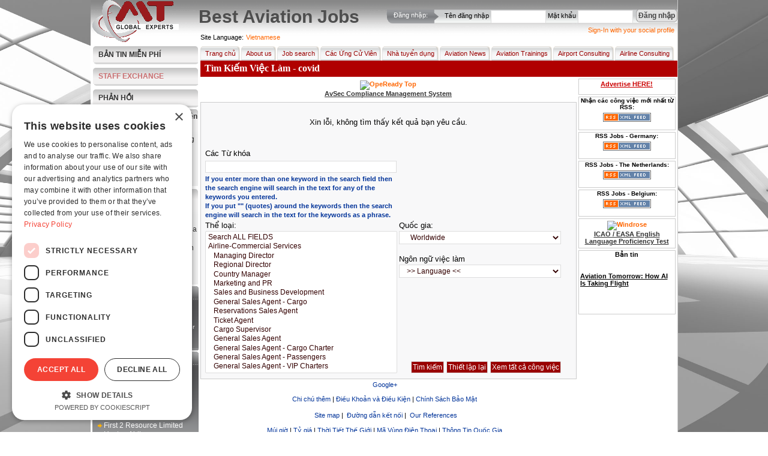

--- FILE ---
content_type: text/html; charset=UTF-8
request_url: https://www.best-aviation-jobs.com/vi/search/jobsearch/covid
body_size: 16800
content:
<!DOCTYPE html>
            <html xmlns="http://www.w3.org/1999/xhtml" lang="vi" xml:lang="vi" dir="ltr">
		
<head>
<title>Tìm Kiếm Việc Làm - covid</title>
<base href="https://www.best-aviation-jobs.com" />
<meta http-equiv="Content-Type" content="text/html; charset=UTF-8" />
<meta name="description" content="Tìm Kiếm Việc Làm - covid - Cổng việc làm trực tuyến, kết nối các công việc hàng không với những người trong ngành. Mục tiêu của chúng tôi là hỗ trợ ngành hàng không, giúp nhân viên và doanh nghiệp trao đổi hồ sơ việc làm." />
<meta name="keywords" content="aviation jobs, airport jobs, aviation recruiting, aviation experts, airport candidates, aviation companies, flughafen Hannover, engineering jobs, flughafen Frankfurt, airplane, pilot jobs, aircraft, cabin crew jobs, Luftfahrt jobs, Lufthansa, Air Berlin" />
<meta name="robots" content="index,follow,all" />
<meta name="revisit-after" content="1 Days"/>
<meta name="google-site-verification" content="bfLMk3Xx8_Fd-PBx2OSFTIrXuwQUG-BCyhAZtR_rJZI" />
<meta name="expires" content="0" /><meta name="resource-type" content="document" />
<meta name="verify-v1" content="RmDPYhc9OLkLXkqFyRF3vLmeIkLkQQBvTJT6qLEi+9k=" />
<meta name="rating" content="general" />
<meta name="audience" content="all" />
<meta name="distribution" content="global" />
<meta name="content-language" content="vi" />

<link media="all" rel="alternate" type="application/rss+xml" title="Job Search by RSS"   href="https://www.best-aviation-jobs.com/vi/rssfeeds"   />
<link rel="stylesheet" type="text/css"  href="https://www.best-aviation-jobs.com/templates/default/site/styles/main1.css"  media="screen" />
<link rel="stylesheet" type="text/css"  href="https://www.best-aviation-jobs.com/templates/default/site/styles/menu.css"  media="screen" />
<link rel="stylesheet" type="text/css"  href="https://www.best-aviation-jobs.com/templates/default/site/styles/print.css"  media="print" />

<script>
window.dataLayer = window.dataLayer || [];
dataLayer.push({
  'event': 'default_consent',
  'analytics_storage': 'denied',
  'ad_storage': 'denied',
  'ad_user_data': 'denied',
  'ad_personalization': 'denied'
});
</script>

<!-- Google Tag Manager -->
<script>(function(w,d,s,l,i){w[l]=w[l]||[];w[l].push({'gtm.start':
new Date().getTime(),event:'gtm.js'});var f=d.getElementsByTagName(s)[0],
j=d.createElement(s),dl=l!='dataLayer'?'&l='+l:'';j.async=true;j.src=
'https://www.googletagmanager.com/gtm.js?id='+i+dl;f.parentNode.insertBefore(j,f);
})(window,document,'script','dataLayer','GTM-KN8VZSFC');</script>
<!-- End Google Tag Manager -->

<script language="javascript" type="text/javascript"  src="https://www.best-aviation-jobs.com/templates/default/site/scripts/jquery-1.11.1.min.js"></script>
<script language="javascript" type="text/javascript"  src="https://www.best-aviation-jobs.com/templates/default/site/scripts/fancybox/jquery.fancybox.pack.js"></script>
<script language="javascript" type="text/javascript"  src="https://www.best-aviation-jobs.com/templates/default/site/scripts/main.js"></script>
<script language="javascript" type="text/javascript"  src="https://www.best-aviation-jobs.com/templates/default/site/scripts/generic.js"></script>

<script src='https://www.google.com/recaptcha/api.js'></script>
</head>
 <body>

<!-- Google Tag Manager (noscript) -->
<noscript><iframe src="https://www.googletagmanager.com/ns.html?id=GTM-KN8VZSFC"
height="0" width="0" style="display:none;visibility:hidden"></iframe></noscript>
<!-- End Google Tag Manager (noscript) -->
<script language="javascript" type="text/javascript">
	var POST_SUBMIT = 0;
	if (parseInt(0) == 1) POST_SUBMIT = 1;
	var __IMGPATH = 'templates/default/site/images/';
</script>
<div class="pagedescr">
    <div>Aviation Job Search - from the best companies in the world.</div>
    <div>career builder, aviation jobs for pilots, cabin crew, support team. Companies - post a job, search the
        employee database, request candidate search, use our premium membership.
    </div>
    <strong>Aviation Recruitment and Aviation Jobs</strong><br/>

    <div>
        What you can find at our website:
        <strong>Jobsearch</strong> for candidates - copy and paste your <strong>CV</strong>, receive jobs by email,
        <strong>apply for jobs</strong> view examples of <strong>Aviation Jobs</strong>
    </div>
    <ul>
        <li>Aviation Jobs Germany</li>
        <li>Aviation Jobs India</li>
        <li>Aviation Jobs Indonesia</li>
        <li>Aviation Jobs Dubai</li>
        <li>Aviation Jobs Korea</li>
        <li>Aviation Jobs Canada</li>
        <li>Aviation Jobs Switzerland</li>
        <li>Aviation Jobs Qatar</li>
        <li>Aviation Jobs Worldwide</li>
        <li>Aviation Jobs from Kingfisher Airlines</li>
        <li>Aviation Jobs from Lufthansa</li>
        <li>Aviation Jobs from Emirates</li>
        <li>Aviation Jobs from MT GlobalExperts</li>
        <li>Aviation Jobs from AirBridge</li>
        <li>Aviation Jobs from QATAR AIRWAYS</li>
        <li>Aviation Jobs from IATA</li>
        <li>Aviation Jobs from many more aviation companies</li>
    </ul>
    <div class="keyphases">
        <a href="https://www.best-aviation-jobs.com/search/jobsearch"  onclick="createCookie('tab',0,1)" title="Tìm Kiếm Việc Làm">Tìm Kiếm Việc Làm</a> |
        <a href="https://www.best-aviation-jobs.com/news"  onclick="createCookie('tab',0,1)" title="Bản tin hàng không">Bản tin hàng không</a> |
        <a href="https://www.best-aviation-jobs.com/about_us"  onclick="createCookie('tab',1,1)" title="Giới thiệu">Giới thiệu</a> |
        <a href="https://www.best-aviation-jobs.com/addresume"  title="Candidates - Add Your Resume">Candidates - Add Your Resume</a> |
        <a href="https://www.best-aviation-jobs.com/recruiters"  title="Recruiters - Post a Job">Recruiters - Post a Job</a> |
        <a href="https://www.best-aviation-jobs.com/sitemap"  onclick="createCookie('tab',0,1)" title="Sitemap">Sitemap</a> |
    </div>
</div>


<div class="page">
    <img id="bg"  src="https://www.best-aviation-jobs.com/templates/default/site/images/bg_luftfahrt1.jpg" />
    <!-- HEADER -->
    <div class="header">
        <div id="header_image">
            <a href="https://www.best-aviation-jobs.com/vi"  title="Trang chủ"><img src="templates/default/site/images/MtGlobalExperts.gif"
                                                                       alt="Tìm Kiếm Việc Làm - covid" title="Tìm Kiếm Việc Làm - covid"
                                                                       border="0"/></a>
        </div>
        <div id="login_up">
            <div id="loginTitle">Đăng nhập:</div>
            <img src="https://www.best-aviation-jobs.com/templates/default/site/images/tu_m.gif"  style="float:left" alt="Đăng nhập"/>

            <div id="loginFormBox">
                
                <form method="post" action="https://www.best-aviation-jobs.com/vi/profile/login" name="loginform"
                      onkeydown="if(event.keyCode == 13) { document.loginform.submit(); }">
                    <input type="hidden" name="form_act" value="login"/>

                    <div style="float:left; padding-top:5px; padding-right:3px;">Tên đăng nhập</div>
                    <div style="float:left; "><input tabindex="1" type="text" name="username" id="username" size="13"
                                                     maxlength="50"/></div>
                    <div style="float:left; padding-left:3px; padding-top:5px; padding-right:3px;">Mật khẩu</div>
                    <div style="float:left"><input tabindex="2" type="password" name="password" id="password" size="13"
                                                   maxlength="50"/></div>
                    <div style="float:left; margin-top:4px; margin-left:5px;">
                        <a tabindex="3" style="cursor:pointer;" onclick="document.loginform.submit();"
                           class="grBtn"><span>Đăng nhập</span></a>
                    </div>
                </form>
                
                
            </div>
            <div class="clear"></div>
            <div class="janrain">
			<a class="janrainEngage"  href="https://www.best-aviation-jobs.com/#">Sign-In with your social profile</a>
			</div>
        </div>
        <h1 id="printPrintTitle">Best Aviation Jobs</h1>

        <div class="clear"></div>
        <div id="available_langs">
            <p class="lang_title">View Best Aviation Jobs in</p>
            <ul>
                
                <li><a class="bg"  href="https://www.best-aviation-jobs.com/bg/search/jobsearch/covid"  title="Bulgarian">Български</a></li>
                
                <li><a class="zh"  href="https://www.best-aviation-jobs.com/zh/search/jobsearch/covid"  title="Chinese">中文</a></li>
                
                <li><a class="cs"  href="https://www.best-aviation-jobs.com/cs/search/jobsearch/covid"  title="Czech">Čeština</a></li>
                
                <li><a class="en"  href="https://www.best-aviation-jobs.com/en/search/jobsearch/covid"  title="English">English</a></li>
                
                <li><a class="fr"  href="https://www.best-aviation-jobs.com/fr/search/jobsearch/covid"  title="French">Français</a></li>
                
                <li><a class="de"  href="https://www.best-aviation-jobs.com/de/search/jobsearch/covid"  title="German">Deutsch</a></li>
                
                <li><a class="gr"  href="https://www.best-aviation-jobs.com/gr/search/jobsearch/covid"  title="Greek">Greek</a></li>
                
                <li><a class="ro"  href="https://www.best-aviation-jobs.com/ro/search/jobsearch/covid"  title="Romanian">Romanian</a></li>
                
                <li><a class="ru"  href="https://www.best-aviation-jobs.com/ru/search/jobsearch/covid"  title="Russian">Pусский</a></li>
                
                <li><a class="es"  href="https://www.best-aviation-jobs.com/es/search/jobsearch/covid"  title="Spanish">Español</a></li>
                
                <li><a class="uk"  href="https://www.best-aviation-jobs.com/uk/search/jobsearch/covid"  title="Ukrainian">Украї́нська</a></li>
                
                <li><a class="vi"  href="https://www.best-aviation-jobs.com/vi/search/jobsearch/covid"  title="Vietnamese">Vietnamese</a></li>
                
            </ul>
        </div>
        <div class="clear"></div>

    </div>
    <!-- ENDING HEADER -->
    <!-- LEFTMENU STARTING -->
    <div id="leftmenu">
        <dl class="newsLetter">
            <dd><a href="https://www.best-aviation-jobs.com/vi/newsletter">Bản tin miễn phí</a></dd>
        </dl>
        <dl class="newsLetter">
            <dd class="staff-exchange-button"><a href="https://www.best-aviation-jobs.com/vi/staff-exchange">STAFF EXCHANGE</a></dd>
        </dl>
        <dl class="newsLetter">
            <dd><a href="https://www.best-aviation-jobs.com/vi/feedback">PHẢN HỒI</a></dd>
        </dl>
        
        

        
        <dl class="listMenu">
            <dd class="boxtitle" onclick="document.location='?act=addresume'">Phần dành cho Các Ứng Viên</dd>
            
            <dd onclick="location='?act=profile&amp;sub=register&amp;c=1'">
                <div><a href="https://www.best-aviation-jobs.com/vi/profile/register/?c=1">Đăng ký Miễn Phí</a></div>
            </dd>
            
            <dd onclick="location='https://www.best-aviation-jobs.com/?act=alerts&amp;sub=jobs_alert'">
                <div><a href="https://www.best-aviation-jobs.com/vi/alerts/jobs_alert">Thông báo công việc bằng email</a></div>
            </dd>
            <dd onclick="location='https://www.best-aviation-jobs.com/?act=search&amp;sub=jobsearch'">
                <div><a href="https://www.best-aviation-jobs.com/vi/search/jobsearch">Tìm Kiếm Việc Làm</a></div>
            </dd>
            <dd onclick="location='https://www.best-aviation-jobs.com/?act=search&amp;sub=jobsearc'">
                <div><a href="https://www.best-aviation-jobs.com/vi/search/jobsearch">Xem Tất Cả Công Việc</a></div>
            </dd>

            
            <dd onclick="location='https://www.best-aviation-jobs.com/?act=addresume'">
                <div><a href="https://www.best-aviation-jobs.com/vi/addresume">Thêm Hồ Sơ</a></div>
            </dd>
            
            <!--				<dd onclick="location='https://www.best-aviation-jobs.com/?act=cv_writing'"><div><a href="https://www.best-aviation-jobs.com/vi/cv_writing"  >CV Writing</a></div></dd>
                            <dd onclick="location='https://www.best-aviation-jobs.com/?act=interview_skills_trainings'"><div><a href="https://www.best-aviation-jobs.com/vi/interview_skills_trainings"  >Interview Skills Trainings</a></div></dd>-->
        </dl>
        
        
        <dl class="listMenu">
            <dd class="boxtitle" onclick="document.location='?act=forrecruiters'">Dành cho nhà tuyển dụng</dd>
            <dd onclick="location='https://www.best-aviation-jobs.com/?act=postjob'">
                <div><a href="https://www.best-aviation-jobs.com/vi/postjob">Đăng tuyển</a></div>
            </dd>
            <dd onclick="location='https://www.best-aviation-jobs.com/?act=viewresumes'">
                <div><a href="https://www.best-aviation-jobs.com/vi/viewresumes">Xem hồ sơ</a></div>
            </dd>
            <dd onclick="location='https://www.best-aviation-jobs.com/?act=alerts&amp;sub=cvs_alert'">
                <div><a href="https://www.best-aviation-jobs.com/vi/alerts/cvs_alert">Những Hồ Sơ mới nhất qua E-Mail</a></div>
            </dd>
            <dd onclick="location='https://www.best-aviation-jobs.com/?act=jobs&amp;sub=candidate_request'">
                <div><a href="https://www.best-aviation-jobs.com/vi/jobs/candidate_request">Yêu cầu tìm kiếm ứng viên</a></div>
            </dd>
            <dd onclick="location='https://www.best-aviation-jobs.com/?act=crewdays'">
                <div><a href="https://www.best-aviation-jobs.com/vi/crewdays">Số ngày tuyển dụng phi hành đoàn</a></div>
            </dd>
            <dd onclick="location='https://www.best-aviation-jobs.com/?act=advertise'">
                <div><a href="https://www.best-aviation-jobs.com/vi/advertise">Advertise with us</a></div>
            </dd>
        </dl>
        
        
        <div id="TopJobsB">
            <div id="TopJobsT">
                <div id="TopJobsTitle">Ngành nghề hàng đầu</div>
                <script language="javascript" type="text/javascript">
                    /* <![CDATA[ */
                    var v_content = '';
                    v_content = [	['<a style=color:white; href=vi\/jobs\/preview_job\/82669\/82669\/Type+Rated+First+Officer+Boeing>Type Rated First Officer Boeing<\/a><br \/><br \/><a style=color:white; href=vi/jobs/preview_job/82668/82668/Wroclaw%2C+Poland+%7C+Airline+Customer>Wroclaw, Poland | Airline Customer<\/a><br \/><br \/>','Wroclaw, Poland | Airline Customer','_blank'],	['<a style=color:white; href=vi\/jobs\/preview_job\/82667\/82667\/Head+of+Design+Organisation+%26+Chief+of+the+Office+of+Airworthiness+%28Part+21%29>Head of Design Organisation & Chief of the Office of Airworthiness (Part 21)<\/a><br \/><br \/><a style=color:white; href=vi/jobs/preview_job/82663/82663/ICAO+-+EASA+English+Language+Proficiency+Test+for+Pilots>ICAO / EASA English Language Proficiency Test for Pilots<\/a><br \/><br \/>','ICAO / EASA English Language Proficiency Test for Pilots','_blank']];
                    /* ]]> */
                </script>
                <div style="margin-right: -11px">
                    <script type="text/javascript"  src="https://www.best-aviation-jobs.com/templates/default/site/scripts/v_newsticker_1.js"></script>
                </div>
            </div>
            <div style="display:none">
                Ngành nghề hàng đầu<br/>
            </div>
        </div>
        
        
        <div id="TopRB">
            <div id="TopRT">
                <div id="TopRTitle">Nhà tuyển dụng hàng đầu</div>
                <ul id="TopRList">
                    
                    <li><a href="https://www.best-aviation-jobs.com/vi/member/view_company/17972"  title="airBaltic">airBaltic</a>
                    </li>
                    
                    <li><a href="https://www.best-aviation-jobs.com/vi/member/view_company/11081"  title="ARTS">ARTS</a>
                    </li>
                    
                    <li><a href="https://www.best-aviation-jobs.com/vi/member/view_company/18220"  title="AVIK AVIATION">AVIK AVIATION</a>
                    </li>
                    
                    <li><a href="https://www.best-aviation-jobs.com/vi/member/view_company/17270"  title="Bombardier">Bombardier</a>
                    </li>
                    
                    <li><a href="https://www.best-aviation-jobs.com/vi/member/view_company/18447"  title="EGIS">EGIS</a>
                    </li>
                    
                    <li><a href="https://www.best-aviation-jobs.com/vi/member/view_company/15259"  title="Etihad Airways">Etihad Airways</a>
                    </li>
                    
                    <li><a href="https://www.best-aviation-jobs.com/vi/member/view_company/18191"  title="First 2 Resource Limited">First 2 Resource Limited</a>
                    </li>
                    
                    <li><a href="https://www.best-aviation-jobs.com/vi/member/view_company/18808"  title="Heston Airlines">Heston Airlines</a>
                    </li>
                    
                    <li><a href="https://www.best-aviation-jobs.com/vi/member/view_company/912"  title="IATA">IATA</a>
                    </li>
                    
                    <li><a href="https://www.best-aviation-jobs.com/vi/member/view_company/18835"  title="Kampala Executive Aviation">Kampala Executive Aviation</a>
                    </li>
                    
                </ul>
            </div>
        </div>
        
        
        <div class="listMenu">
            <div class="boxtitle">Khảo sát của ngày hôm nay:</div>
            <div id="survey">
                
    <label class="survey_title">How do you feel about the current job market in aviation?</label><br/>
    
                <form action="" method="post" name="surveyform">
    <input type="hidden" name="vote_act" value="5"/>
    <input type="hidden" name="question_id" value="27"/>
    

    <div style="padding-left:7px; padding-top:5px;">
        


        <div style="float:left"><input type="radio" name="answer" id="answer_103" value="103"
                                       class="radio"/></div>
        <div onclick="markField('answer_103', 1);"
             style="cursor:pointer; float:left; width:120px; font-size:12px; color:#333333 ">Very optimistic
        </div>
        <div class="clear" style="padding-top:7px;"></div>

        


        <div style="float:left"><input type="radio" name="answer" id="answer_104" value="104"
                                       class="radio"/></div>
        <div onclick="markField('answer_104', 1);"
             style="cursor:pointer; float:left; width:120px; font-size:12px; color:#333333 ">Somewhat optimistic
        </div>
        <div class="clear" style="padding-top:7px;"></div>

        


        <div style="float:left"><input type="radio" name="answer" id="answer_105" value="105"
                                       class="radio"/></div>
        <div onclick="markField('answer_105', 1);"
             style="cursor:pointer; float:left; width:120px; font-size:12px; color:#333333 ">Neutral 
        </div>
        <div class="clear" style="padding-top:7px;"></div>

        


        <div style="float:left"><input type="radio" name="answer" id="answer_106" value="106"
                                       class="radio"/></div>
        <div onclick="markField('answer_106', 1);"
             style="cursor:pointer; float:left; width:120px; font-size:12px; color:#333333 ">Pessimistic
        </div>
        <div class="clear" style="padding-top:7px;"></div>

        


        <div style="float:left"><input type="radio" name="answer" id="answer_107" value="107"
                                       class="radio"/></div>
        <div onclick="markField('answer_107', 1);"
             style="cursor:pointer; float:left; width:120px; font-size:12px; color:#333333 ">Very pessimistic
        </div>
        <div class="clear" style="padding-top:7px;"></div>

        

    </div>
    <div align="center" style="white-space: nowrap; margin-top: 5px;">
        <input type="submit" name="vote" value="Vote" style=" margin-right:5px; float:left;" class="button"
               onclick="return CheckAnswer();"/>
        <input type="button" name="archive" value="Lưu trữ" style=" margin-right:0; float:left;" class="button"
               onclick="document.location='https://www.best-aviation-jobs.com/vi/poll/archive'"/>
    </div>
    <div style="clear:both; padding-bottom:5px;"></div>
    &raquo; <a href="https://www.best-aviation-jobs.com/vi/poll"  title="">Results</a>

</form>

<script type="text/javascript" language="javascript">
    /* <![CDATA[ */
    function setSurvayOption(formname, answer_id) {
        image_path = 'templates/default/site/images/';
        form_obj = eval('document.' + formname);
        radio_obj = eval('document.' + formname + '.answer_' + answer_id);
        radio_obj.checked = true;
        a = 1;
        for (i = 3; i <= (form_obj.elements.length - 2); i++) {
            a_obj = eval('document.' + formname + '.answer_' + a);
            i_obj = eval('document.' + formname + '.image_' + a);
            if (a_obj.checked) {
                i_obj.src = image_path + 'survay/checkbox_on.gif';
            } else {
                i_obj.src = image_path + 'survay/checkbox.gif';
            }
            a++;
        }

    }

    function CheckAnswer() {

        var radioObj = document.surveyform.answer;
        var radioLength = radioObj.length;
        var bool = false;
        for (var i = 0; i < radioLength; i++) {

            if (radioObj[i].checked) {

                bool = true;

            }
        }
        if (!bool) {

            alert('Please select an answer');
            return false;
        } else {

            return true;

        }
    }
    /* ]]> */
</script>
                
                
            </div>
            <div class="clear"></div>
        </div>
        
        <div class="clear"></div>
        <div align="center" id="banner_1" class="leftBanner"></div>
        <div align="center" id="banner_2" class="leftBanner"></div>
        <div align="center" id="banner_3" class="leftBanner"></div>
        <div align="center" id="banner_4" class="leftBanner"></div>
        <div class="clear"></div>
    </div>
    <!-- ENDING LEFTMENU -->
    <!-- BODY STARTING -->
    <div id="body">
        <!-- HEADERMENU -->

        <div class="lang active"><label for="active_lang">Site Language:</label>&nbsp;<a id="active_lang"
                                                                                                class="picker">Vietnamese</a>
        </div>
        <div class="menu">
            <ul>
                <li><a href="https://www.best-aviation-jobs.com/vi"  title="Trang chủ"><img src="templates/default/site/images/px.gif" width="3"
                                                                              height="24"
                                                                              border="0"
                                                                              alt="Trang chủ">Trang chủ</a>
                </li>
                <li><a href="https://www.best-aviation-jobs.com/vi/about_us"  title="Giới thiệu"><img src="templates/default/site/images/px.gif" width="3" height="24"
                                                                         border="0" alt="Giới thiệu"/>About
                    us</a></li>
                <li><a href="https://www.best-aviation-jobs.com/vi/search/jobsearch"  title="Tìm kiếm công việc"><img src="templates/default/site/images/px.gif"
                                                                                           alt="Tìm kiếm công việc"
                                                                                           width="3"
                                                                                           height="24" border="0">Job
                    search</a></li>
                
                <li>
                    <a href="https://www.best-aviation-jobs.com/vi/addresume"  title="Các Ứng Cử Viên"><img src="templates/default/site/images/px.gif" width="3" height="24"
                                                                            border="0" alt="Các Ứng Cử Viên"/>Các Ứng Cử Viên
                        <!--[if IE 7]><!--></a><!--<![endif]-->
                    <!--[if lte IE 6]>
                    <table>
                        <tr>
                            <td><![endif]-->
                    <ul>
                        
                        <li><a href="https://www.best-aviation-jobs.com/vi/profile"  title="Đăng nhập">Đăng nhập</a></li>
                        <li><a href="https://www.best-aviation-jobs.com/vi/profile/register/?c=1"  title="Đăng ký miễn phí">Register
                            free</a></li>
                        <!-- END notlogged -->
                        
                        <li><a href="https://www.best-aviation-jobs.com/vi/member"  title="Chỉnh sửa/ Xem Hồ Sơ Xin Việc">Chỉnh sửa/ Xem Hồ Sơ Xin Việc</a></li>
                        <li><a href="https://www.best-aviation-jobs.com/vi/alerts/jobs_alert"  title="Thông báo công việc bằng email">Job alerts
                            by
                            E-mail</a></li>
                        <li><a href="https://www.best-aviation-jobs.com/vi/search/jobsearch"  title="Tìm kiếm công việc">Tìm kiếm công việc</a></li>
                        <li><a href="https://www.best-aviation-jobs.com/vi/interview_tips"  title="Những Mẹo phỏng vấn">Những Mẹo phỏng vấn</a></li>
                        <li><a href="https://www.best-aviation-jobs.com/vi/delacc"  title="Delete My Account">Delete My Account</a></li>
                        <!--									<li><a href="https://www.best-aviation-jobs.com/vi/cv_writing"  title="CV Writing">CV Writing</a></li>
                                                            <li><a href="https://www.best-aviation-jobs.com/vi/interview_skills_trainings"  title="Interview Skills Trainings">Interview Skills Trainings</a></li>-->
                    </ul>
                    <!--[if lte IE 6]></td></tr></table></a><![endif]-->
                </li>
                
                
                <li><a href="https://www.best-aviation-jobs.com/vi/recruiters"  title="Nhà tuyển dụng"><img src="templates/default/site/images/px.gif"
                                                                               alt="Nhà tuyển dụng" width="3"
                                                                               height="24"
                                                                               border="0"/>Nhà tuyển dụng
                    <!--[if IE 7]><!--></a><!--<![endif]-->
                    <!--[if lte IE 6]>
                    <table>
                        <tr>
                            <td><![endif]-->
                    <ul>
                        <!-- BEGIN notlogged -->
                        <li><a href="https://www.best-aviation-jobs.com/vi/profile"  title="Đăng nhập">Đăng nhập</a></li>
                        <li><a href="https://www.best-aviation-jobs.com/vi/profile/register/?c=2"  title="Đăng ký miễn phí">Register
                            free</a></li>
                        
                        
                        <li><a href="https://www.best-aviation-jobs.com/vi/member"  title="Chỉnh sửa hồ sơ">Chỉnh sửa hồ sơ</a></li>
                        <li><a href="https://www.best-aviation-jobs.com/vi/jobs/paid_job"  title="Đăng quảng cáo việc làm phải thanh toán">Publish paid job
                            ad</a></li>
                        <li><a href="https://www.best-aviation-jobs.com/vi/jobs/post_premium_job"  title="Đăng việc - Người Sử Dụng Ưu Tiên">Publish
                            job-Premium users</a></li>
                        <li><a href="https://www.best-aviation-jobs.com/vi/jobs/view_candidates"  title="Xem các ứng viên">View
                            candidates</a></li>
                        <li><a href="https://www.best-aviation-jobs.com/vi/payments"  title="Tình trạng thanh toán">Tình trạng thanh toán</a></li>
                        <li><a href="https://www.best-aviation-jobs.com/vi/jobs"  title="Các nghề quản lý">Các nghề quản lý</a></li>
                        <li><a href="https://www.best-aviation-jobs.com/vi/search/cvsearch"  title="Tìm kiếm dữ liệu">Search the
                            database</a></li>
                        <li><a href="https://www.best-aviation-jobs.com/vi/jobs/candidate_request"  title="Yêu cầu Tìm Kiếm Ứng Viên">Request
                            for Candidates Search</a></li>
                        <li><a href="https://www.best-aviation-jobs.com/vi/payments/?premium=1"  title="Thành Viên Ưu Tiên">Premium
                            Membership</a></li>
                        <li><a href="https://www.best-aviation-jobs.com/vi/Pilots-Cabin-Crew-Leasing"  title="Cho thuê phi hành đoàn/phi cơ">Pilots/Cabin
                            Crew Leasing</a></li>
                        <li><a href="https://www.best-aviation-jobs.com/vi/Publish-Press-release"  title="Đăng báo">Publish
                            Press-release</a></li>
                        <li><a href="https://www.best-aviation-jobs.com/vi/advertise"  title="Advertise with us">Advertise with us</a></li>

                    </ul>
                    <!--[if lte IE 6]></td></tr></table></a><![endif]-->
                </li>
                
                <li><a href="https://www.best-aviation-jobs.com/vi/news"  title="Bản tin hàng không"><img src="templates/default/site/images/px.gif" width="3" height="24"
                                                                          border="0" alt="Bản tin hàng không"/>Aviation
                    News</a></li>
                <li><a href="https://www.best-aviation-jobs.com/vi/trainings"  title="Aviation Trainings"><img src="templates/default/site/images/px.gif" width="3"
                                                                                    height="24"
                                                                                    border="0"
                                                                                    alt="Aviation Trainings"/>Aviation
                    Trainings</a></li>
                <li><a href="https://www.best-aviation-jobs.com/vi/airport_consulting"  title="Airport Consulting"><img src="templates/default/site/images/px.gif"
                                                                                             width="3" height="24"
                                                                                             border="0"
                                                                                             alt="Airport Consulting"/>Airport
                    Consulting</a></li>
                <li><a href="https://www.best-aviation-jobs.com/vi/airline_consulting"  title="Airline Consulting"><img src="templates/default/site/images/px.gif"
                                                                                             width="3" height="24"
                                                                                             border="0"
                                                                                             alt="Airline Consulting"/>Airline
                    Consulting</a></li>
            </ul>
        </div>
        <div style="clear:both;"></div>
        <!-- end of main nav -->
        <!-- HEADERMENU ENDING -->
        <!-- PAGE CONTENT BODY -->
        <div id="modTitle">Tìm Kiếm Việc Làm - covid</div>
        <div style="float:left;" id="innerbody1">
            
            <div id="banner_8" class="centerBanner"></div>
            
            <div id="innerbody">
                


<div style="background-color:#F8F8F9">
    <form method="get" action="" name="search">

        
<div style="padding:20px; text-align:center">Xin lỗi, không tìm thấy kết quả bạn yêu cầu.</div>


        <br/>

        <table width="100%" border="0" cellspacing="1" cellpadding="1" align="center" summary="best-aviation-jobs">
            <tr>
                <td><label for="q">Các Từ khóa</label></td>
                <td rowspan="2">
                    <iframe src="https://www.facebook.com/plugins/likebox.php?href=http%3A%2F%2Fwww.facebook.com%2Fpages%2Fwwwbest-aviation-jobscom%2F107238692649493&amp;width=290&amp;colorscheme=light&amp;show_faces=false&amp;border_color&amp;stream=false&amp;header=false&amp;height=70" scrolling="no" frameborder="0" style="border:none; overflow:hidden; width:290px; height:70px;">
                    </iframe>
                </td>
            </tr>
            <tr>
                <td>
                    <input type="text" name="q" id="q" value="" size="45" maxlength="255" class="input"
                           style="width:313px;"/>
                    <br/>
                    <small style="color:#003399;font-weight:bold;font-size:11px;">If you enter more than one keyword
                        in the search field then the search engine will search in the text for any of the keywords you
                        entered.
                    </small>
                    <br/>
                    <small style="color:#003399;font-weight:bold;font-size:11px;">If you put "" (quotes) around the
                        keywords then the search engine will search in the text for the keywords as a phrase.
                    </small>
                </td>
            </tr>

            <tr>
                <td width="330" rowspan="2" valign="top"><label for="jobcat">Thể loại:</label><br/>
                    <select name="jobcat[]" id="jobcat" size="15" multiple="multiple" style="width:320px; z-index:-100;"
                            class="select Scrollers" onchange="SelectSub()">
                        <option id="opt_0"   value="0">Search ALL FIELDS</option>
<option id="opt_1" value="1"> Airline-Commercial Services </option>
<option id="opt_128"  value="128"> &nbsp;&nbsp;&nbsp;Managing Director </option>
<option id="opt_129"  value="129"> &nbsp;&nbsp;&nbsp;Regional Director </option>
<option id="opt_130"  value="130"> &nbsp;&nbsp;&nbsp;Country Manager </option>
<option id="opt_2"  value="2"> &nbsp;&nbsp;&nbsp;Marketing and PR </option>
<option id="opt_3"  value="3"> &nbsp;&nbsp;&nbsp;Sales and Business Development </option>
<option id="opt_131"  value="131"> &nbsp;&nbsp;&nbsp;General Sales Agent - Cargo </option>
<option id="opt_4"  value="4"> &nbsp;&nbsp;&nbsp;Reservations Sales Agent </option>
<option id="opt_5"  value="5"> &nbsp;&nbsp;&nbsp;Ticket Agent </option>
<option id="opt_132"  value="132"> &nbsp;&nbsp;&nbsp;Cargo Supervisor </option>
<option id="opt_6"  value="6"> &nbsp;&nbsp;&nbsp;General Sales Agent </option>
<option id="opt_133"  value="133"> &nbsp;&nbsp;&nbsp;General Sales Agent - Cargo Charter </option>
<option id="opt_134"  value="134"> &nbsp;&nbsp;&nbsp;General Sales Agent - Passengers </option>
<option id="opt_135"  value="135"> &nbsp;&nbsp;&nbsp;General Sales Agent - VIP Charters </option>
<option id="opt_7"  value="7"> &nbsp;&nbsp;&nbsp;Air Freight/Cargo Agent </option>
<option id="opt_8"  value="8"> &nbsp;&nbsp;&nbsp;Baggage and Cargo Handler </option>
<option id="opt_9"  value="9"> &nbsp;&nbsp;&nbsp;Passenger Service Agent </option>
<option id="opt_136"  value="136"> &nbsp;&nbsp;&nbsp;Accounting </option>
<option id="opt_137"  value="137"> &nbsp;&nbsp;&nbsp;Finance </option>
<option id="opt_10"  value="10"> &nbsp;&nbsp;&nbsp;Operations Supervisor </option>
<option id="opt_138"  value="138"> &nbsp;&nbsp;&nbsp;Business Analyst </option>
<option id="opt_11"  value="11"> &nbsp;&nbsp;&nbsp;Catering </option>
<option id="opt_139"  value="139"> &nbsp;&nbsp;&nbsp;Revenue Management </option>
<option id="opt_140"  value="140"> &nbsp;&nbsp;&nbsp;Training </option>
<option id="opt_12"  value="12"> &nbsp;&nbsp;&nbsp;Flight scheduling, O&amp;D scheduling </option>
<option id="opt_13"  value="13"> &nbsp;&nbsp;&nbsp;Other </option>
<option id="opt_124"  value="124"> &nbsp;&nbsp;&nbsp;Cargo Related </option>
<option id="opt_125"  value="125"> &nbsp;&nbsp;&nbsp;Helicopter Related </option>
<option id="opt_27" value="27"> Airline - Operations </option>
<option id="opt_141"  value="141"> &nbsp;&nbsp;&nbsp;Aviation Medical Examiner </option>
<option id="opt_28"  value="28"> &nbsp;&nbsp;&nbsp;General Manager </option>
<option id="opt_29"  value="29"> &nbsp;&nbsp;&nbsp;Station Manager </option>
<option id="opt_30"  value="30"> &nbsp;&nbsp;&nbsp;Flight Dispatcher </option>
<option id="opt_31"  value="31"> &nbsp;&nbsp;&nbsp;Air Traffic Controller </option>
<option id="opt_32"  value="32"> &nbsp;&nbsp;&nbsp;Safety </option>
<option id="opt_33"  value="33"> &nbsp;&nbsp;&nbsp;Security </option>
<option id="opt_34"  value="34"> &nbsp;&nbsp;&nbsp;Ramp Service </option>
<option id="opt_35"  value="35"> &nbsp;&nbsp;&nbsp;Ground Attendant </option>
<option id="opt_36"  value="36"> &nbsp;&nbsp;&nbsp;Ground Handling </option>
<option id="opt_37"  value="37"> &nbsp;&nbsp;&nbsp;Cabin Maintenance Mechanic </option>
<option id="opt_38"  value="38"> &nbsp;&nbsp;&nbsp;Traffic Manager </option>
<option id="opt_39"  value="39"> &nbsp;&nbsp;&nbsp;Scheduling Coordinator </option>
<option id="opt_40"  value="40"> &nbsp;&nbsp;&nbsp;Administrative and HR </option>
<option id="opt_41"  value="41"> &nbsp;&nbsp;&nbsp;IT </option>
<option id="opt_42"  value="42"> &nbsp;&nbsp;&nbsp;Other </option>
<option id="opt_74" value="74"> Airline Consulting Services </option>
<option id="opt_142"  value="142"> &nbsp;&nbsp;&nbsp;Low Cost Airlines </option>
<option id="opt_143"  value="143"> &nbsp;&nbsp;&nbsp;Finance </option>
<option id="opt_144"  value="144"> &nbsp;&nbsp;&nbsp;Law </option>
<option id="opt_75"  value="75"> &nbsp;&nbsp;&nbsp;Airline Strategy &amp; Development </option>
<option id="opt_76"  value="76"> &nbsp;&nbsp;&nbsp;Relocation </option>
<option id="opt_77"  value="77"> &nbsp;&nbsp;&nbsp;Privatisation </option>
<option id="opt_78"  value="78"> &nbsp;&nbsp;&nbsp;Start-up </option>
<option id="opt_79"  value="79"> &nbsp;&nbsp;&nbsp;IT Systems </option>
<option id="opt_80"  value="80"> &nbsp;&nbsp;&nbsp;HR Training and Procedures </option>
<option id="opt_81"  value="81"> &nbsp;&nbsp;&nbsp;Catering </option>
<option id="opt_82"  value="82"> &nbsp;&nbsp;&nbsp;Safety </option>
<option id="opt_83"  value="83"> &nbsp;&nbsp;&nbsp;Security </option>
<option id="opt_84"  value="84"> &nbsp;&nbsp;&nbsp;Maintenance </option>
<option id="opt_85"  value="85"> &nbsp;&nbsp;&nbsp;Other </option>
<option id="opt_223" value="223"> Airline - Business Flights </option>
<option id="opt_224"  value="224"> &nbsp;&nbsp;&nbsp;Management </option>
<option id="opt_225"  value="225"> &nbsp;&nbsp;&nbsp;Air Charter Broker </option>
<option id="opt_226"  value="226"> &nbsp;&nbsp;&nbsp;Marketing and PR </option>
<option id="opt_227"  value="227"> &nbsp;&nbsp;&nbsp;Finance and Accounting </option>
<option id="opt_228"  value="228"> &nbsp;&nbsp;&nbsp;Human Resources </option>
<option id="opt_229"  value="229"> &nbsp;&nbsp;&nbsp;VIP Cabin Crew </option>
<option id="opt_230"  value="230"> &nbsp;&nbsp;&nbsp;Engineer </option>
<option id="opt_244"  value="244"> &nbsp;&nbsp;&nbsp;IT </option>
<option id="opt_14" value="14"> Airport Commercial Services </option>
<option id="opt_146"  value="146"> &nbsp;&nbsp;&nbsp;Finance and Accounting </option>
<option id="opt_147"  value="147"> &nbsp;&nbsp;&nbsp;Office jobs </option>
<option id="opt_15"  value="15"> &nbsp;&nbsp;&nbsp;Marketing and PR </option>
<option id="opt_16"  value="16"> &nbsp;&nbsp;&nbsp;Sales and Business Development </option>
<option id="opt_17"  value="17"> &nbsp;&nbsp;&nbsp;Reservations Sales Agent </option>
<option id="opt_18"  value="18"> &nbsp;&nbsp;&nbsp;Ticket Agent </option>
<option id="opt_19"  value="19"> &nbsp;&nbsp;&nbsp;General Sales Agent </option>
<option id="opt_20"  value="20"> &nbsp;&nbsp;&nbsp;Air Freight/Cargo Agent </option>
<option id="opt_21"  value="21"> &nbsp;&nbsp;&nbsp;Baggage and Cargo Handler </option>
<option id="opt_22"  value="22"> &nbsp;&nbsp;&nbsp;Passenger Service Agent </option>
<option id="opt_23"  value="23"> &nbsp;&nbsp;&nbsp;Operations Supervisor </option>
<option id="opt_24"  value="24"> &nbsp;&nbsp;&nbsp;Catering </option>
<option id="opt_25"  value="25"> &nbsp;&nbsp;&nbsp;Flight scheduling, O&amp;D scheduling </option>
<option id="opt_26"  value="26"> &nbsp;&nbsp;&nbsp;Other </option>
<option id="opt_43" value="43"> Airport - Operations </option>
<option id="opt_44"  value="44"> &nbsp;&nbsp;&nbsp;General Manager </option>
<option id="opt_45"  value="45"> &nbsp;&nbsp;&nbsp;Station Manager </option>
<option id="opt_46"  value="46"> &nbsp;&nbsp;&nbsp;Flight Dispatcher </option>
<option id="opt_47"  value="47"> &nbsp;&nbsp;&nbsp;Air Traffic Controller </option>
<option id="opt_48"  value="48"> &nbsp;&nbsp;&nbsp;Safety </option>
<option id="opt_49"  value="49"> &nbsp;&nbsp;&nbsp;Security </option>
<option id="opt_50"  value="50"> &nbsp;&nbsp;&nbsp;Ramp Service </option>
<option id="opt_51"  value="51"> &nbsp;&nbsp;&nbsp;Ground Attendant </option>
<option id="opt_52"  value="52"> &nbsp;&nbsp;&nbsp;Ground Handling </option>
<option id="opt_53"  value="53"> &nbsp;&nbsp;&nbsp;Cabin Maintenance Mechanic </option>
<option id="opt_54"  value="54"> &nbsp;&nbsp;&nbsp;Traffic Manager </option>
<option id="opt_55"  value="55"> &nbsp;&nbsp;&nbsp;Scheduling Coordinator </option>
<option id="opt_56"  value="56"> &nbsp;&nbsp;&nbsp;Administrative and HR </option>
<option id="opt_57"  value="57"> &nbsp;&nbsp;&nbsp;IT </option>
<option id="opt_58"  value="58"> &nbsp;&nbsp;&nbsp;Other </option>
<option id="opt_231" value="231"> Airport Business Flights </option>
<option id="opt_232"  value="232"> &nbsp;&nbsp;&nbsp;Management </option>
<option id="opt_233"  value="233"> &nbsp;&nbsp;&nbsp;Marketing and PR </option>
<option id="opt_234"  value="234"> &nbsp;&nbsp;&nbsp;Finance and Accounting </option>
<option id="opt_235"  value="235"> &nbsp;&nbsp;&nbsp;Human Resources </option>
<option id="opt_236"  value="236"> &nbsp;&nbsp;&nbsp;Operations </option>
<option id="opt_59" value="59"> Airport Consulting Services </option>
<option id="opt_60"  value="60"> &nbsp;&nbsp;&nbsp;Master Planning </option>
<option id="opt_61"  value="61"> &nbsp;&nbsp;&nbsp;Architecture and Design </option>
<option id="opt_62"  value="62"> &nbsp;&nbsp;&nbsp;Construction and Engineering </option>
<option id="opt_63"  value="63"> &nbsp;&nbsp;&nbsp;Relocation </option>
<option id="opt_64"  value="64"> &nbsp;&nbsp;&nbsp;Privatisation </option>
<option id="opt_65"  value="65"> &nbsp;&nbsp;&nbsp;Airport Development </option>
<option id="opt_66"  value="66"> &nbsp;&nbsp;&nbsp;Environment </option>
<option id="opt_67"  value="67"> &nbsp;&nbsp;&nbsp;Ground Handling and Baggage Systems </option>
<option id="opt_68"  value="68"> &nbsp;&nbsp;&nbsp;Catering </option>
<option id="opt_69"  value="69"> &nbsp;&nbsp;&nbsp;IT Systems </option>
<option id="opt_70"  value="70"> &nbsp;&nbsp;&nbsp;Safety Systems </option>
<option id="opt_71"  value="71"> &nbsp;&nbsp;&nbsp;Security Systems </option>
<option id="opt_72"  value="72"> &nbsp;&nbsp;&nbsp;HR Training and Procedures </option>
<option id="opt_73"  value="73"> &nbsp;&nbsp;&nbsp;Other </option>
<option id="opt_100" value="100"> Pilots / Aircrew </option>
<option id="opt_101"  value="101"> &nbsp;&nbsp;&nbsp;Flight Attendant </option>
<option id="opt_102"  value="102"> &nbsp;&nbsp;&nbsp;Helicopter </option>
<option id="opt_103"  value="103"> &nbsp;&nbsp;&nbsp;Corporate </option>
<option id="opt_104"  value="104"> &nbsp;&nbsp;&nbsp;Commercial Pilot CPL: </option>
<option id="opt_105"  value="105"> &nbsp;&nbsp;&nbsp;Check Pilot / Instructor </option>
<option id="opt_106"  value="106"> &nbsp;&nbsp;&nbsp;Military </option>
<option id="opt_107"  value="107"> &nbsp;&nbsp;&nbsp;Air Taxi </option>
<option id="opt_108"  value="108"> &nbsp;&nbsp;&nbsp;Regional Airline </option>
<option id="opt_109"  value="109"> &nbsp;&nbsp;&nbsp;National Airline </option>
<option id="opt_110"  value="110"> &nbsp;&nbsp;&nbsp;Flight Instructors </option>
<option id="opt_111"  value="111"> &nbsp;&nbsp;&nbsp;Air Traffic Reporting Pilots </option>
<option id="opt_112"  value="112"> &nbsp;&nbsp;&nbsp;Other </option>
<option id="opt_165" value="165"> Aircraft Manufacturing </option>
<option id="opt_166"  value="166"> &nbsp;&nbsp;&nbsp;Quality Technicians </option>
<option id="opt_167"  value="167"> &nbsp;&nbsp;&nbsp;Assemblers &amp; Installers </option>
<option id="opt_168"  value="168"> &nbsp;&nbsp;&nbsp;Electrical Installers &amp; Technicians </option>
<option id="opt_169"  value="169"> &nbsp;&nbsp;&nbsp;Machine Tool Operators </option>
<option id="opt_170"  value="170"> &nbsp;&nbsp;&nbsp;Manufacturing Engineers </option>
<option id="opt_245"  value="245"> &nbsp;&nbsp;&nbsp;Designers Passenger Aircraft </option>
<option id="opt_246"  value="246"> &nbsp;&nbsp;&nbsp;Designers VIP Aircraft </option>
<option id="opt_171"  value="171"> &nbsp;&nbsp;&nbsp;IT </option>
<option id="opt_172"  value="172"> &nbsp;&nbsp;&nbsp;Sheet Metal Fabrication </option>
<option id="opt_173"  value="173"> &nbsp;&nbsp;&nbsp;Tool, Jig &amp; Fixture Makers </option>
<option id="opt_174"  value="174"> &nbsp;&nbsp;&nbsp;Other </option>
<option id="opt_95" value="95"> Aircraft and Systems Maintenance </option>
<option id="opt_222"  value="222"> &nbsp;&nbsp;&nbsp;Base Maintenance License Aircraft Engineer (B1 and B2) </option>
<option id="opt_221"  value="221"> &nbsp;&nbsp;&nbsp;A&amp;P Mechanics, Avionics Mechanics, Sheetmetal Mechanics </option>
<option id="opt_152"  value="152"> &nbsp;&nbsp;&nbsp;Procurement and Store management </option>
<option id="opt_153"  value="153"> &nbsp;&nbsp;&nbsp;Aeronautical Engineers </option>
<option id="opt_154"  value="154"> &nbsp;&nbsp;&nbsp;Aerospace Engineers </option>
<option id="opt_155"  value="155"> &nbsp;&nbsp;&nbsp;Mechanical Engineers </option>
<option id="opt_156"  value="156"> &nbsp;&nbsp;&nbsp;Line Maintenance </option>
<option id="opt_157"  value="157"> &nbsp;&nbsp;&nbsp;Engine Overhaul Maintenance </option>
<option id="opt_158"  value="158"> &nbsp;&nbsp;&nbsp;Trim Overhaul and Fabrication </option>
<option id="opt_160"  value="160"> &nbsp;&nbsp;&nbsp;Aircraft Sheet Metal &amp; Plumbing </option>
<option id="opt_161"  value="161"> &nbsp;&nbsp;&nbsp;Aircraft Technician Systems Maintenance </option>
<option id="opt_162"  value="162"> &nbsp;&nbsp;&nbsp;Aircraft Instrument Maintenance </option>
<option id="opt_163"  value="163"> &nbsp;&nbsp;&nbsp;Heat Treating and Processing </option>
<option id="opt_164"  value="164"> &nbsp;&nbsp;&nbsp;Aircraft Wheel and Rubber Unit Maintenance </option>
<option id="opt_96"  value="96"> &nbsp;&nbsp;&nbsp;Quality Assurance and Procedures </option>
<option id="opt_97"  value="97"> &nbsp;&nbsp;&nbsp;Avionics/Electronics Maintenance </option>
<option id="opt_98"  value="98"> &nbsp;&nbsp;&nbsp;Electrical Installers &amp; Maintenance </option>
<option id="opt_247"  value="247"> &nbsp;&nbsp;&nbsp;Aircraft Interior </option>
<option id="opt_99"  value="99"> &nbsp;&nbsp;&nbsp;Other </option>
<option id="opt_175" value="175"> Aircraft Sales and Leasing </option>
<option id="opt_176"  value="176"> &nbsp;&nbsp;&nbsp;Sales </option>
<option id="opt_177"  value="177"> &nbsp;&nbsp;&nbsp;Broker </option>
<option id="opt_178"  value="178"> &nbsp;&nbsp;&nbsp;Finance </option>
<option id="opt_179"  value="179"> &nbsp;&nbsp;&nbsp;Charter </option>
<option id="opt_180"  value="180"> &nbsp;&nbsp;&nbsp;Lawyer </option>
<option id="opt_86" value="86"> Civil Aviation Authorities and other aviation organisations </option>
<option id="opt_87"  value="87"> &nbsp;&nbsp;&nbsp;Flight Operation inspector </option>
<option id="opt_88"  value="88"> &nbsp;&nbsp;&nbsp;Airworthiness Inspector </option>
<option id="opt_89"  value="89"> &nbsp;&nbsp;&nbsp;Accident Incident Investigator </option>
<option id="opt_90"  value="90"> &nbsp;&nbsp;&nbsp;EASA&amp;FAA regulations </option>
<option id="opt_91"  value="91"> &nbsp;&nbsp;&nbsp;Safety/Security Systems </option>
<option id="opt_92"  value="92"> &nbsp;&nbsp;&nbsp;IT Systems </option>
<option id="opt_93"  value="93"> &nbsp;&nbsp;&nbsp;Software Development </option>
<option id="opt_94"  value="94"> &nbsp;&nbsp;&nbsp;Other </option>
<option id="opt_113" value="113"> Law-Related Services </option>
<option id="opt_182"  value="182"> &nbsp;&nbsp;&nbsp;Aviation Attorney </option>
<option id="opt_183"  value="183"> &nbsp;&nbsp;&nbsp;Claims </option>
<option id="opt_184"  value="184"> &nbsp;&nbsp;&nbsp;Insurance </option>
<option id="opt_185"  value="185"> &nbsp;&nbsp;&nbsp;Drug Enforcement Agents </option>
<option id="opt_186"  value="186"> &nbsp;&nbsp;&nbsp;Inspectors </option>
<option id="opt_114"  value="114"> &nbsp;&nbsp;&nbsp;Traffic Rights </option>
<option id="opt_115"  value="115"> &nbsp;&nbsp;&nbsp;Bilateral </option>
<option id="opt_116"  value="116"> &nbsp;&nbsp;&nbsp;Other </option>
<option id="opt_117" value="117"> ATC </option>
<option id="opt_148"  value="148"> &nbsp;&nbsp;&nbsp;Management </option>
<option id="opt_149"  value="149"> &nbsp;&nbsp;&nbsp;Controllers </option>
<option id="opt_150"  value="150"> &nbsp;&nbsp;&nbsp;Software development </option>
<option id="opt_151"  value="151"> &nbsp;&nbsp;&nbsp;Assistants </option>
<option id="opt_118"  value="118"> &nbsp;&nbsp;&nbsp;Engineers </option>
<option id="opt_119"  value="119"> &nbsp;&nbsp;&nbsp;Safety </option>
<option id="opt_120"  value="120"> &nbsp;&nbsp;&nbsp;Security </option>
<option id="opt_121"  value="121"> &nbsp;&nbsp;&nbsp;Software development </option>
<option id="opt_122"  value="122"> &nbsp;&nbsp;&nbsp;IT </option>
<option id="opt_123"  value="123"> &nbsp;&nbsp;&nbsp;Other </option>
<option id="opt_194" value="194"> Forwarding and Freight </option>
<option id="opt_195"  value="195"> &nbsp;&nbsp;&nbsp;Ocean Freight </option>
<option id="opt_196"  value="196"> &nbsp;&nbsp;&nbsp;Freight trains / Intermodal </option>
<option id="opt_197"  value="197"> &nbsp;&nbsp;&nbsp;Trucking </option>
<option id="opt_198"  value="198"> &nbsp;&nbsp;&nbsp;Air Freight </option>
<option id="opt_199"  value="199"> &nbsp;&nbsp;&nbsp;Administration </option>
<option id="opt_200"  value="200"> &nbsp;&nbsp;&nbsp;Management </option>
<option id="opt_201"  value="201"> &nbsp;&nbsp;&nbsp;Finance/Accounting </option>
<option id="opt_202"  value="202"> &nbsp;&nbsp;&nbsp;Marketing </option>
<option id="opt_203"  value="203"> &nbsp;&nbsp;&nbsp;Sales </option>
<option id="opt_204"  value="204"> &nbsp;&nbsp;&nbsp;Warehousing </option>
<option id="opt_205"  value="205"> &nbsp;&nbsp;&nbsp;Supply Chain </option>
<option id="opt_206"  value="206"> &nbsp;&nbsp;&nbsp;Capacity Management </option>
<option id="opt_207"  value="207"> &nbsp;&nbsp;&nbsp;Data Center </option>
<option id="opt_208"  value="208"> &nbsp;&nbsp;&nbsp;Dispatch </option>
<option id="opt_209"  value="209"> &nbsp;&nbsp;&nbsp;Document Processing </option>
<option id="opt_210"  value="210"> &nbsp;&nbsp;&nbsp;Controller </option>
<option id="opt_211"  value="211"> &nbsp;&nbsp;&nbsp;Customer Service </option>
<option id="opt_212"  value="212"> &nbsp;&nbsp;&nbsp;Import Documentations </option>
<option id="opt_213"  value="213"> &nbsp;&nbsp;&nbsp;Export Documentations </option>
<option id="opt_214"  value="214"> &nbsp;&nbsp;&nbsp;Distribution and Logistics </option>
<option id="opt_217"  value="217"> &nbsp;&nbsp;&nbsp;Legal </option>
<option id="opt_218"  value="218"> &nbsp;&nbsp;&nbsp;IT </option>
<option id="opt_237" value="237"> Tourism Industry </option>
<option id="opt_238"  value="238"> &nbsp;&nbsp;&nbsp;Management </option>
<option id="opt_239"  value="239"> &nbsp;&nbsp;&nbsp;Sales-Business Development </option>
<option id="opt_240"  value="240"> &nbsp;&nbsp;&nbsp;Marketing and PR </option>
<option id="opt_241"  value="241"> &nbsp;&nbsp;&nbsp;Finance and Accounting </option>
<option id="opt_242"  value="242"> &nbsp;&nbsp;&nbsp;Human Resources </option>
<option id="opt_243"  value="243"> &nbsp;&nbsp;&nbsp;IT </option>

                    </select>
                </td>
                <td height="1" valign="top"><label for="cid">Quốc gia:</label><br/>
                    <select name="cid" id="cid" size="1" style="width: 270px" class="select">
                        <option value="0">&nbsp;&nbsp;&nbsp;&nbsp;Worldwide </option>
<option value="256" id="cntr_256"> Asia </option>
<option value="257" id="cntr_257"> Oceania </option>
<option value="2" id="cntr_2"> Alandy </option>
<option value="4" id="cntr_4"> Alžírsko </option>
<option value="3" id="cntr_3"> Albánie </option>
<option value="5" id="cntr_5"> Americká Samoa </option>
<option value="1" id="cntr_1"> Afgánistán </option>
<option value="6" id="cntr_6"> Andorra </option>
<option value="7" id="cntr_7"> Angola </option>
<option value="8" id="cntr_8"> Anguila </option>
<option value="9" id="cntr_9"> Antarktida </option>
<option value="10" id="cntr_10"> Antigua a Barbuda </option>
<option value="11" id="cntr_11"> Argentina </option>
<option value="12" id="cntr_12"> Arménie </option>
<option value="13" id="cntr_13"> Aruba </option>
<option value="14" id="cntr_14"> Svatá Helena </option>
<option value="15" id="cntr_15"> Austrálie </option>
<option value="16" id="cntr_16"> Rakousko </option>
<option value="17" id="cntr_17"> Ázerbajdžán </option>
<option value="18" id="cntr_18"> Bahamy </option>
<option value="19" id="cntr_19"> Bahrajn </option>
<option value="20" id="cntr_20"> Bangladéš </option>
<option value="21" id="cntr_21"> Barbados </option>
<option value="22" id="cntr_22"> Bělorusko </option>
<option value="23" id="cntr_23"> Belgie </option>
<option value="24" id="cntr_24"> Belize </option>
<option value="25" id="cntr_25"> Benin </option>
<option value="26" id="cntr_26"> Bermudy </option>
<option value="27" id="cntr_27"> Bhútán </option>
<option value="28" id="cntr_28"> Bolívie </option>
<option value="29" id="cntr_29"> Bosna a Herzegovina </option>
<option value="30" id="cntr_30"> Botswana </option>
<option value="31" id="cntr_31"> Bouvetův ostrov </option>
<option value="32" id="cntr_32"> Brazílie </option>
<option value="33" id="cntr_33"> Britské indickooceánské území </option>
<option value="34" id="cntr_34"> Sultanát Brunej </option>
<option value="35" id="cntr_35"> Bulharsko </option>
<option value="36" id="cntr_36"> Burkina Faso </option>
<option value="37" id="cntr_37"> Burundi </option>
<option value="38" id="cntr_38"> Kambodža </option>
<option value="39" id="cntr_39"> Kamerun </option>
<option value="40" id="cntr_40"> Kanada </option>
<option value="41" id="cntr_41"> Kapverdské ostrovy </option>
<option value="42" id="cntr_42"> Kajmanské ostrovy </option>
<option value="43" id="cntr_43"> Středoafrická republika </option>
<option value="44" id="cntr_44"> Čad </option>
<option value="45" id="cntr_45"> Čile </option>
<option value="46" id="cntr_46"> Čína </option>
<option value="47" id="cntr_47"> Vánoční ostrovy </option>
<option value="48" id="cntr_48"> Kokosové ostrovy </option>
<option value="49" id="cntr_49"> Kolumbie </option>
<option value="50" id="cntr_50"> Komory </option>
<option value="51" id="cntr_51"> Democratic Republic of </option>
<option value="52" id="cntr_52"> Konžská demokratická republika </option>
<option value="53" id="cntr_53"> Cookovy ostrovy </option>
<option value="54" id="cntr_54"> Kostarika </option>
<option value="55" id="cntr_55"> Chorvatsko </option>
<option value="56" id="cntr_56"> Kuba </option>
<option value="57" id="cntr_57"> Kypr </option>
<option value="58" id="cntr_58"> Česká republika </option>
<option value="59" id="cntr_59"> Dánsko </option>
<option value="60" id="cntr_60"> Diego Garcia </option>
<option value="61" id="cntr_61"> Džibuti </option>
<option value="62" id="cntr_62"> Dominica </option>
<option value="63" id="cntr_63"> Dominikánská republika </option>
<option value="64" id="cntr_64"> Ekvádor </option>
<option value="65" id="cntr_65"> Egypt </option>
<option value="66" id="cntr_66"> El Salvador </option>
<option value="67" id="cntr_67"> Rovníková Guinea </option>
<option value="68" id="cntr_68"> Eritrea </option>
<option value="69" id="cntr_69"> Estonsko </option>
<option value="70" id="cntr_70"> Etiopie </option>
<option value="71" id="cntr_71"> Falklandy </option>
<option value="72" id="cntr_72"> Faerské ostrovy </option>
<option value="73" id="cntr_73"> Fidži </option>
<option value="74" id="cntr_74"> Finsko </option>
<option value="75" id="cntr_75"> Francie </option>
<option value="76" id="cntr_76"> Francie (Evropa) </option>
<option value="77" id="cntr_77"> Francouzská  Guiana </option>
<option value="78" id="cntr_78"> Francouzská Polynesie </option>
<option value="79" id="cntr_79"> Francouzské jižní teritorium </option>
<option value="80" id="cntr_80"> Gabon </option>
<option value="81" id="cntr_81"> Gambie </option>
<option value="82" id="cntr_82"> Gruzie </option>
<option value="83" id="cntr_83"> Německo </option>
<option value="84" id="cntr_84"> Ghana </option>
<option value="85" id="cntr_85"> Gibraltar </option>
<option value="87" id="cntr_87"> Řecko </option>
<option value="88" id="cntr_88"> Grónsko </option>
<option value="89" id="cntr_89"> Grenada </option>
<option value="90" id="cntr_90"> Guadeloupe </option>
<option value="91" id="cntr_91"> Guam </option>
<option value="92" id="cntr_92"> Guatemala </option>
<option value="93" id="cntr_93"> Guinea </option>
<option value="94" id="cntr_94"> Guinea Bissau </option>
<option value="95" id="cntr_95"> Guyana </option>
<option value="96" id="cntr_96"> Haiti </option>
<option value="97" id="cntr_97"> Heardovy a McDonaldovy ostrovy </option>
<option value="98" id="cntr_98"> Honduras </option>
<option value="99" id="cntr_99"> Hong Kong </option>
<option value="100" id="cntr_100"> Maďarsko </option>
<option value="101" id="cntr_101"> Island </option>
<option value="102" id="cntr_102"> Indie </option>
<option value="103" id="cntr_103"> Indonésie </option>
<option value="104" id="cntr_104"> Irán </option>
<option value="105" id="cntr_105"> Irák </option>
<option value="106" id="cntr_106"> Irsko </option>
<option value="107" id="cntr_107"> Izrael </option>
<option value="108" id="cntr_108"> Itálie </option>
<option value="109" id="cntr_109"> Pobřeží slonoviny </option>
<option value="110" id="cntr_110"> Jamajka </option>
<option value="111" id="cntr_111"> Japonsko </option>
<option value="112" id="cntr_112"> Jordánsko </option>
<option value="113" id="cntr_113"> Kazachstán </option>
<option value="114" id="cntr_114"> Keňa </option>
<option value="115" id="cntr_115"> Kiribati </option>
<option value="116" id="cntr_116"> Korea (Severní) </option>
<option value="117" id="cntr_117"> Korea (Jižní) </option>
<option value="118" id="cntr_118"> Kuvajt </option>
<option value="119" id="cntr_119"> Kyrgyzstan </option>
<option value="120" id="cntr_120"> Laos </option>
<option value="121" id="cntr_121"> Lotyšsko </option>
<option value="122" id="cntr_122"> Libanon </option>
<option value="123" id="cntr_123"> Lesotho </option>
<option value="124" id="cntr_124"> Libérie </option>
<option value="125" id="cntr_125"> Libye </option>
<option value="126" id="cntr_126"> Lichtenštejnsko </option>
<option value="127" id="cntr_127"> Litva </option>
<option value="128" id="cntr_128"> Lucembursko </option>
<option value="129" id="cntr_129"> Makao </option>
<option value="131" id="cntr_131"> Madagaskar </option>
<option value="132" id="cntr_132"> Malawi </option>
<option value="133" id="cntr_133"> Malajsie </option>
<option value="134" id="cntr_134"> Maledivy </option>
<option value="135" id="cntr_135"> Mali </option>
<option value="136" id="cntr_136"> Malta </option>
<option value="137" id="cntr_137"> Marshallovy ostrovy </option>
<option value="138" id="cntr_138"> Martinik </option>
<option value="139" id="cntr_139"> Mauritánie </option>
<option value="140" id="cntr_140"> Mauritius </option>
<option value="141" id="cntr_141"> Mayotte </option>
<option value="142" id="cntr_142"> Mexiko </option>
<option value="143" id="cntr_143"> Mikronésie </option>
<option value="144" id="cntr_144"> Moldávie </option>
<option value="145" id="cntr_145"> Monako </option>
<option value="146" id="cntr_146"> Mongolsko </option>
<option value="147" id="cntr_147"> Montserrat </option>
<option value="148" id="cntr_148"> Maroko </option>
<option value="149" id="cntr_149"> Mozambik </option>
<option value="150" id="cntr_150"> Barma </option>
<option value="151" id="cntr_151"> Namíbie </option>
<option value="152" id="cntr_152"> Nauru </option>
<option value="153" id="cntr_153"> Nepál </option>
<option value="154" id="cntr_154"> Nizozemí </option>
<option value="155" id="cntr_155"> Nizozemské Antily </option>
<option value="156" id="cntr_156"> Nová Kaledonie </option>
<option value="157" id="cntr_157"> Nový Zéland </option>
<option value="158" id="cntr_158"> Nikaragua </option>
<option value="159" id="cntr_159"> Niger </option>
<option value="160" id="cntr_160"> Nigérie </option>
<option value="161" id="cntr_161"> Niue </option>
<option value="162" id="cntr_162"> Norfolkské ostrovy </option>
<option value="163" id="cntr_163"> Severní Mariany </option>
<option value="164" id="cntr_164"> Norsko </option>
<option value="165" id="cntr_165"> Omán </option>
<option value="166" id="cntr_166"> Pákistán </option>
<option value="167" id="cntr_167"> Palau </option>
<option value="168" id="cntr_168"> Palestinská teritoria </option>
<option value="169" id="cntr_169"> Panama </option>
<option value="170" id="cntr_170"> Papua Nová Guinea </option>
<option value="171" id="cntr_171"> Paraguay </option>
<option value="172" id="cntr_172"> Peru </option>
<option value="173" id="cntr_173"> Filipíny </option>
<option value="174" id="cntr_174"> Pitcairnovy ostrovy </option>
<option value="175" id="cntr_175"> Polsko </option>
<option value="176" id="cntr_176"> Portugalsko </option>
<option value="177" id="cntr_177"> Portoriko </option>
<option value="178" id="cntr_178"> Katar </option>
<option value="179" id="cntr_179"> Reunion </option>
<option value="180" id="cntr_180"> Rumunsko </option>
<option value="181" id="cntr_181"> Ruská federace </option>
<option value="182" id="cntr_182"> Rwanda </option>
<option value="183" id="cntr_183"> Svatá Lucie </option>
<option value="184" id="cntr_184"> Samoa </option>
<option value="185" id="cntr_185"> San Marino </option>
<option value="186" id="cntr_186"> Svatý Tomáš </option>
<option value="187" id="cntr_187"> Saudská Arábie </option>
<option value="188" id="cntr_188"> Senegal </option>
<option value="189" id="cntr_189"> Srbsko a Černá Hora </option>
<option value="190" id="cntr_190"> Seychelly </option>
<option value="191" id="cntr_191"> Sierra Leone </option>
<option value="192" id="cntr_192"> Singapur </option>
<option value="193" id="cntr_193"> Slovenská republika </option>
<option value="194" id="cntr_194"> Slovinsko </option>
<option value="195" id="cntr_195"> Šalamounovy ostrovy </option>
<option value="196" id="cntr_196"> Somálsko </option>
<option value="197" id="cntr_197"> Jižní Afrika </option>
<option value="198" id="cntr_198"> Jižní Georgie a Jižní Sandwichovy ostrovy </option>
<option value="199" id="cntr_199"> Španělsko </option>
<option value="200" id="cntr_200"> Sri Lanka </option>
<option value="201" id="cntr_201"> Svatá Helena </option>
<option value="202" id="cntr_202"> St. Pierre &amp; Miquelon </option>
<option value="203" id="cntr_203"> Svatý Vincent a Grenadiny </option>
<option value="204" id="cntr_204"> St.Kitts &amp; Nevis </option>
<option value="205" id="cntr_205"> Súdán </option>
<option value="206" id="cntr_206"> Surinam </option>
<option value="207" id="cntr_207"> Svalbard &amp; Jan Mayen ostr. </option>
<option value="208" id="cntr_208"> Svazijsko </option>
<option value="209" id="cntr_209"> Švédsko </option>
<option value="210" id="cntr_210"> Švýcarsko </option>
<option value="211" id="cntr_211"> Sýrie </option>
<option value="212" id="cntr_212"> Tajwan </option>
<option value="213" id="cntr_213"> Tádžikistán </option>
<option value="214" id="cntr_214"> Tanzánie </option>
<option value="215" id="cntr_215"> Tajsko </option>
<option value="216" id="cntr_216"> Timor-Leste </option>
<option value="217" id="cntr_217"> Togo </option>
<option value="218" id="cntr_218"> Tokelau </option>
<option value="219" id="cntr_219"> Tonga </option>
<option value="220" id="cntr_220"> Trinidad &amp; Tobago </option>
<option value="221" id="cntr_221"> Tunisko </option>
<option value="222" id="cntr_222"> Turecko </option>
<option value="223" id="cntr_223"> Turkmenistán </option>
<option value="224" id="cntr_224"> Trinidad &amp; Tobago </option>
<option value="225" id="cntr_225"> Tuvalu </option>
<option value="226" id="cntr_226"> Uganda </option>
<option value="227" id="cntr_227"> Ukrajina </option>
<option value="228" id="cntr_228"> Spojené Arabské Emiráty </option>
<option value="229" id="cntr_229"> Spojené království </option>
<option value="230" id="cntr_230"> Spojené státy </option>
<option value="231" id="cntr_231"> Uruguay </option>
<option value="232" id="cntr_232"> Menší odlehlé ostrovy USA </option>
<option value="233" id="cntr_233"> Uzbekistán </option>
<option value="234" id="cntr_234"> Vanuatu </option>
<option value="235" id="cntr_235"> Vatikán </option>
<option value="236" id="cntr_236"> Venezuela </option>
<option value="237" id="cntr_237"> Vietnam </option>
<option value="238" id="cntr_238"> Panenské ostrovy (brit.) </option>
<option value="239" id="cntr_239"> Panenské ostrovy (amer.) </option>
<option value="240" id="cntr_240"> Wallis a Futuna </option>
<option value="241" id="cntr_241"> Západní Sahara </option>

                    </select>
                    <br/><br/>
                    <label for="lang_id">Ngôn ngữ việc làm</label><br/>
                    <select name="lang_id" id="lang_id" class="select" style="width: 270px">
                        <option value="0">&nbsp;&nbsp;>> Language << </option>
<option value="1"> English </option>
<option value="6"> Spanish </option>
<option value="8"> Russian </option>
<option value="9"> Ukrainian </option>
<option value="27"> Vietnamese </option>
<option value="29"> Bulgarian </option>
<option value="30"> Chinese </option>
<option value="31"> Czech </option>
<option value="34"> French </option>
<option value="35"> German </option>
<option value="36"> Greek </option>
<option value="42"> Romanian </option>

                    </select>
                </td>
            </tr>
            <tr>
                <td valign="bottom">
                    <div align="center">
                        <input type="submit" class="button" value="Tim kiếm"/>
                        <input type="reset" class="button" value="Thiết lập lại"/>
                        <input type="button" name="all" class="button"
                               onclick="location='https://www.best-aviation-jobs.com/vi/search/jobsearch'"
                               value="Xem tất cả công việc"/>
                    </div>
                </td>
            </tr>
        </table>
    </form>
</div>



<script language="javascript" type="text/javascript">
    /* <![CDATA[ */
    var V;

    
    SetJSField('q', '');

    
    SetJSField('cid', '0');

    
    SetJSField('city', '');

    
    SetJSField('lang_id', '0');

    


    
    /* ]]> */
</script>

<script type="text/javascript">
    /* <![CDATA[ */
    function SelectSub() {
        
    }

    /* ]]> */
</script>
                <div class="clear"></div>
            </div>
        </div>
        <!-- PAGE CONTENT BODY -->
        <!-- RIGHTMENU -->
        <div id="rightmenu">


            <script type="text/javascript" language="javascript">
                /* <![CDATA[ */
                clickTrack('9gHaX8fFZWGTbvx', 'keyword');
                /* ]]> */
            </script>

            <div class="rightZone" align="center">
                <a href="https://www.best-aviation-jobs.com/vi/advertise"  style="color:#CC0000;" title="{$t.r_link_advertise_homepage}">Advertise
                    HERE!</a>
            </div>
            <div class="rightZone" align="center">
                <div style="font-size: 10px; font-weight: bold; padding-bottom: 4px">Nhận các công việc mới nhất từ RSS:
                </div>
                <a target="_blank"  href="https://www.best-aviation-jobs.com/vi/rssfeeds"><img src="templates/default/site/images/rss.gif" alt="Công Việc RSS"
                                                                        border="0" title="Công Việc RSS"/></a>
            </div>

            <div class="rightZone" align="center">
                <div style="font-size: 10px; font-weight: bold; padding-bottom: 4px">RSS Jobs - Germany:
                </div>
                <a target="_blank"  href="https://www.best-aviation-jobs.com/vi/rssfeeds/?country=germany&amp;jt=s"><img src="templates/default/site/images/rss.gif"
                                                                                             alt="RSS Jobs - Germany"
                                                                                             border="0"
                                                                                             title="RSS Jobs - Germany"/></a>
            </div>
            <div class="rightZone" align="center">
                <div style="font-size: 10px; font-weight: bold; padding-bottom: 4px">RSS Jobs - The Netherlands:
                </div>
                <a target="_blank"  href="https://www.best-aviation-jobs.com/vi/rssfeeds/?country=netherlands&amp;jt=s"><img src="templates/default/site/images/rss.gif"
                                                                                                 alt="RSS Jobs - The Netherlands"
                                                                                                 border="0"
                                                                                                 title="RSS Jobs - The Netherlands"/></a>
            </div>
            <div class="rightZone" align="center">
                <div style="font-size: 10px; font-weight: bold; padding-bottom: 4px">RSS Jobs - Belgium:
                </div>
                <a target="_blank"  href="https://www.best-aviation-jobs.com/vi/rssfeeds/?country=belgium&amp;jt=s"><img src="templates/default/site/images/rss.gif"
                                                                                             alt="RSS Jobs - Belgium"
                                                                                             border="0"
                                                                                             title="RSS Jobs - Belgium"/></a>
            </div>

            <div align="center" id="banner_5" class="rightBanner"></div>
            <div align="center" id="banner_6" class="rightBanner"></div>
            <div align="center" id="banner_7" class="rightBanner"></div>
            <div class="clear"></div>


            <div class="rightZone">
                <div style="font-size: 11px; font-weight: bold; text-align: center; margin: auto">Bản tin</div>
                <script language="javascript" type="text/javascript">
                    /* <![CDATA[ */
                    var n_content = '';
                    n_content = [['<a style=color:black; href=vi/news/view/25373>Aviation Tomorrow: How AI Is Taking Flight</a><br /><br />','Aviation Tomorrow: How AI Is Taking Flight','_blank'],
	['<a style=color:black; href=vi/news/view/25372>OpeReady Compliance Management</a><br /><br />','OpeReady Compliance Management','_blank'],
	['<a style=color:black; href=vi/news/view/25371>Aviation Security Pre-employment Testing</a><br /><br />','Aviation Security Pre-employment Testing','_blank'],
	['<a style=color:black; href=vi/news/view/25370>Reduce Admin Burden, Gain Full Oversight — Discover OpeReady</a><br /><br />','Reduce Admin Burden, Gain Full Oversight — Discover OpeReady','_blank'],
	['<a style=color:black; href=vi/news/view/25369>Your Weekly Snapshot of Global Aviation News &amp; Trends</a><br /><br />','Your Weekly Snapshot of Global Aviation News &amp; Trends','_blank'],
	['<a style=color:black; href=vi/news/view/25368>OpeReady Compliance Management System</a><br /><br />','OpeReady Compliance Management System','_blank'],
	['<a style=color:black; href=vi/news/view/25367>Your Next Aviation Job Could Be Waiting – See What’s New!</a><br /><br />','Your Next Aviation Job Could Be Waiting – See What’s New!','_blank'],
	['<a style=color:black; href=vi/news/view/25366>Aviation Job Market Soars in 2025: Who’s Hiring and Where</a><br /><br />','Aviation Job Market Soars in 2025: Who’s Hiring and Where','_blank'],
	['<a style=color:black; href=vi/news/view/25365>ICAO / EASA English Language Proficiency Test for Pilots</a><br /><br />','ICAO / EASA English Language Proficiency Test for Pilots','_blank'],
	['<a style=color:black; href=vi/news/view/25364>VAT refund innovation at Milan Airports aims to unleash 25% more spending power</a><br /><br />','VAT refund innovation at Milan Airports aims to unleash 25% more spending power','_blank'],
	['<a style=color:black; href=vi/news/view/25363>Women in Aviation Leadership - Master class</a><br /><br />','Women in Aviation Leadership - Master class','_blank'],
	['<a style=color:black; href=vi/news/view/25362>Passenger Terminal Expo and Conference 2024 opens today.</a><br /><br />','Passenger Terminal Expo and Conference 2024 opens today.','_blank'],
	['<a style=color:black; href=vi/news/view/25361>Lift off at Shannon Airport for prestigious Women in Aviation Mid-West Region networking event</a><br /><br />','Lift off at Shannon Airport for prestigious Women in Aviation Mid-West Region networking event','_blank'],
	['<a style=color:black; href=vi/news/view/25360>International business etiquette Course</a><br /><br />','International business etiquette Course','_blank'],
	['<a style=color:black; href=vi/news/view/25359>Women in Aviation Leadership - Master class</a><br /><br />','Women in Aviation Leadership - Master class','_blank'],
	['<a style=color:black; href=vi/news/view/25358>Futuristic Travel Arrives as Dublin Airport Announce Mobile Passport Control</a><br /><br />','Futuristic Travel Arrives as Dublin Airport Announce Mobile Passport Control','_blank'],
	['<a style=color:black; href=vi/news/view/25357>Airport Master Plan Course</a><br /><br />','Airport Master Plan Course','_blank'],
	['<a style=color:black; href=vi/news/view/25356>Etihad Airways Elevates Emirati Talent with Key Promotions on Its 20th Anniversary</a><br /><br />','Etihad Airways Elevates Emirati Talent with Key Promotions on Its 20th Anniversary','_blank'],
	['<a style=color:black; href=vi/news/view/25355>International Business Etiquette Training</a><br /><br />','International Business Etiquette Training','_blank'],
	['<a style=color:black; href=vi/news/view/25354>Aviation Marketing Training</a><br /><br />','Aviation Marketing Training','_blank']];

                    /* ]]> */
                </script>
                <script type="text/javascript"  src="https://www.best-aviation-jobs.com/templates/default/site/scripts/newsticker.js"></script>
            </div>
            <div class="clear"></div>
            
        </div>
        <div class="clear"></div>
        <!-- RIGHTMENU ENDING -->
    </div>
    <div class="footer">

        <br/><br/>
        <a href="https://plus.google.com/116181877482570421200"  rel="publisher">Google+</a>
        <br/><br/>
        <a href="https://www.best-aviation-jobs.com/vi/imprint">Chi chú thêm</a>
        | <a
            onclick="window.open('https://www.best-aviation-jobs.com/?act=terms&amp;p=1','img','width=600,height=600,menubar=no,status=no,location=no,toolbar=no,scrollbars=yes,resizable=no')"
            style="cursor:pointer;">Điều Khoản và Điều Kiện </a>
        | <a
            onclick="window.open('https://www.best-aviation-jobs.com/?act=privacy_policy&amp;p=1','img','width=600,height=600,menubar=no,status=no,location=no,toolbar=no,scrollbars=yes,resizable=no')"
            style="cursor:pointer;">Chính Sách Bảo Mật</a>
        <br/>
        <a href="https://www.best-aviation-jobs.com/vi/sitemap"  title="Sơ đồ trang web"><img src="templates/default/site/images/px.gif" width="3" height="24"
                                                            border="0" alt="Sơ đồ trang web"/>Site
            map</a>
        | <a href="https://www.best-aviation-jobs.com/vi/links"  title="Đường dẫn kết nối"><img src="templates/default/site/images/px.gif" width="3" height="24"
                                                         border="0"
                                                         alt="Đường dẫn kết nối"/>Đường dẫn kết nối</a>
        | <a href="https://www.best-aviation-jobs.com/vi/references"  title="Tài liệu tham khảo"><img src="templates/default/site/images/px.gif" width="3"
                                                                       height="24" border="0"
                                                                       alt="Tài liệu tham khảo"/>Our
        References</a>
        <br/><br/>
        <a href="http://www.timeanddate.com/worldclock/"  target="_blank">Múi giờ</a>
        | <a href="http://www.x-rates.com/"  target="_blank">Tỷ giá </a>
        | <a href="http://www.worldweather.org/"  target="_blank">Thời Tiết Thế Giới</a>
        | <a href="http://countrycode.org"  target="_blank">Mã Vùng Điện Thoại</a>
        | <a href="https://www.best-aviation-jobs.com/vi/countries">Thông Tin Quốc Gia</a> <br/><br/>
        Bản quyền - 2006 MT GlobalExperts / <a href="https://www.best-aviation-jobs.com">www.best-aviation-jobs.com</a>
        -
        Tác quyền<br/><br/>
        Quản trị mạng:<img border="0"  src="https://www.best-aviation-jobs.com/imgtext.php"  alt="Quản trị trang web của chúng tôi" title="Quản trị trang web của chúng tôi"/>
        <br/><br/>

        <div class="clear"></div>

        <!-- SiteSearch Google -->
        <form method="get" action="https://www.google.de/custom" target="google_window">
            <a href="https://www.google.com/">
                <img src="https://www.google.com/logos/Logo_25wht.gif" border="0" alt="Google" align="middle"></img></a>

            <input type="hidden" name="domains" value="www.best-aviation-jobs.com"/>
            <label for="sbi" style="display: none">Nhập các thuật ngữ tìm kiếm của bạn</label>
            <input type="text" name="q" size="31" maxlength="255" value="" id="sbi"/>
            <label for="sbb" style="display: none">Gửi mẫu đơn tìm kiếm</label>
            <input type="submit" name="sa" value="Tim kiếm" id="sbb"/>
            <br/>
            <input type="radio" name="sitesearch" value="" checked="checked" id="ss0" class="radio"/>
            <label for="ss0" title="Tìm kiếm trang Web">Trang Web</label>

            <input type="radio" name="sitesearch" value="www.best-aviation-jobs.com" id="ss1" class="radio"/>
            <label for="ss1" title="Tìm kiếm www.best-aviation-jobs.com">www.best-aviation-jobs.com</label>

            <input type="hidden" name="client" value="pub-4143274213924413"/>
            <input type="hidden" name="forid" value="1"/>
            <input type="hidden" name="ie" value="UTF-8"/>
            <input type="hidden" name="oe" value="UTF-8"/>
            <input type="hidden" name="cof"
                   value="GALT:#008000;GL:1;DIV:#336699;VLC:663399;AH:center;BGC:FFFFFF;LBGC:336699;ALC:0000FF;LC:0000FF;T:000000;GFNT:0000FF;GIMP:0000FF;FORID:1"/>
            <input type="hidden" name="hl" value="en"/>
        </form>
        <!-- SiteSearch Google -->
    </div>
</div>


<script type="text/javascript" language="javascript"
        src="templates/default/site/scripts/air-datepicker/js/datepicker.js"></script>
<script type="text/javascript" language="javascript"
        src="templates/default/site/scripts/air-datepicker/js/i18n/datepicker.en.js"></script>

<script type="text/javascript">
    (function () {
        if (typeof window.janrain !== 'object') window.janrain = {
            //
        };
        window.janrain.settings = {
            //
        };

        janrain.settings.tokenUrl = 'https://www.best-aviation-jobs.com/vi/profile/engage';

        function isReady() {
            janrain.ready = true;
        }
        if (document.addEventListener) {
            document.addEventListener("DOMContentLoaded", isReady, false);
        } else {
            window.attachEvent('onload', isReady);
        }

        var e = document.createElement('script');
        e.type = 'text/javascript';
        e.id = 'janrainAuthWidget';

        if (document.location.protocol === 'https:') {
            e.src = 'https://rpxnow.com/js/lib/best-aviation-jobs/engage.js';
        } else {
            e.src = 'http://widget-cdn.rpxnow.com/js/lib/best-aviation-jobs/engage.js';
        }

        var s = document.getElementsByTagName('script')[0];
        s.parentNode.insertBefore(e, s);
    })();
</script>

<script language="javascript" type="text/javascript">
		
				if (!document.getElementById('banner_1')) { var a = 1; } else
				document.getElementById('banner_1').innerHTML = '\x3Cdiv class=\"allBannerCode\"\x3E\x3Ca href=\"https://www.best-aviation-jobs.com/r.php?id=59\" target=\"_blank\" title=\"AVIATION JOBS SEARCH\"\x3E\x3Cimg src=\"https://www.best-aviation-jobs.com/item.php?id=3606\" border=\"0\" alt=\"AVIATION JOBS SEARCH\" title=\"AVIATION JOBS SEARCH\" /\x3E\x3C/a\x3E\x3Cbr /\x3E\x3Ca class=\"banner_text\" target=\"_blank\" href=\"https://www.best-aviation-jobs.com/r.php?id=59\"\x3EAVIATION JOB SEARCH\x3C/a\x3E\x3C/div\x3E';

				if (!document.getElementById('banner_5')) { var a = 1; } else
				document.getElementById('banner_5').innerHTML = '\x3Cdiv class=\"allBannerCode\"\x3E\x3Ca href=\"https://www.best-aviation-jobs.com/r.php?id=86\" target=\"_blank\" title=\"Windrose\"\x3E\x3Cimg src=\"https://www.best-aviation-jobs.com/item.php?id=5156\" border=\"0\" alt=\"Windrose\" title=\"Windrose\" /\x3E\x3C/a\x3E\x3Cbr /\x3E\x3Ca class=\"banner_text\" target=\"_blank\" href=\"https://www.best-aviation-jobs.com/r.php?id=86\"\x3EICAO / EASA English Language Proficiency Test\x3C/a\x3E\x3C/div\x3E';

				if (!document.getElementById('banner_8')) { var a = 1; } else
				document.getElementById('banner_8').innerHTML = '\x3Cdiv class=\"allBannerCode\"\x3E\x3Ca href=\"https://www.best-aviation-jobs.com/r.php?id=89\" target=\"_blank\" title=\"OpeReady Top\"\x3E\x3Cimg src=\"https://www.best-aviation-jobs.com/item.php?id=5160\" border=\"0\" alt=\"OpeReady Top\" title=\"OpeReady Top\" /\x3E\x3C/a\x3E\x3Cbr /\x3E\x3Ca class=\"banner_text\" target=\"_blank\" href=\"https://www.best-aviation-jobs.com/r.php?id=89\"\x3EAvSec Compliance Management System\x3C/a\x3E\x3C/div\x3E';

</script>

    
<script language="javascript" type="text/javascript">
	changeRadioboxFields();
	changeCheckboxFields();
	changeLabelsFields();
</script>

<script type="text/javascript">
/* <![CDATA[ */
var google_conversion_id = 1065072180;
var google_custom_params = window.google_tag_params;
var google_remarketing_only = true;
/* ]]> */
</script>
<script type="text/javascript"  src="https://www.googleadservices.com/pagead/conversion.js">
</script>
<noscript>
<div style="display:inline;">
<img height="1" width="1" style="border-style:none;" alt=""  src="https://www.best-aviation-jobs.com/vi/googleads.g.doubleclick.net/pagead/viewthroughconversion/1065072180/?value=0&amp;guid=ON&amp;script=0" />
</div>
</noscript>
<script async src="https://pagead2.googlesyndication.com/pagead/js/adsbygoogle.js?client=ca-pub-4143274213924413"
     crossorigin="anonymous"></script>	</body>
</html>


--- FILE ---
content_type: text/html; charset=utf-8
request_url: https://www.google.com/recaptcha/api2/aframe
body_size: -87
content:
<!DOCTYPE HTML><html><head><meta http-equiv="content-type" content="text/html; charset=UTF-8"></head><body><script nonce="Ftp5mtSMsFFu_sKpI7WZ8g">/** Anti-fraud and anti-abuse applications only. See google.com/recaptcha */ try{var clients={'sodar':'https://pagead2.googlesyndication.com/pagead/sodar?'};window.addEventListener("message",function(a){try{if(a.source===window.parent){var b=JSON.parse(a.data);var c=clients[b['id']];if(c){var d=document.createElement('img');d.src=c+b['params']+'&rc='+(localStorage.getItem("rc::a")?sessionStorage.getItem("rc::b"):"");window.document.body.appendChild(d);sessionStorage.setItem("rc::e",parseInt(sessionStorage.getItem("rc::e")||0)+1);localStorage.setItem("rc::h",'1765039113252');}}}catch(b){}});window.parent.postMessage("_grecaptcha_ready", "*");}catch(b){}</script></body></html>

--- FILE ---
content_type: text/css
request_url: https://www.best-aviation-jobs.com/templates/default/site/styles/main1.css
body_size: 6907
content:
html, body {
    margin: 0px;
    padding: 0px;
    font-size: 11px;
    font-family: Geneva, Arial, Helvetica, sans-serif;
}

#bg {
    position: fixed;
    top: 0;
    left: 0;
    width: 100%;
    height: 100%;
    z-index: -100;
}

form {
    margin: 0;
    padding: 0;
}

#printPrintTitle {
    margin: 15px 0 20px 33px;
    font-family: Arial Black, Helvetica, sans-serif;
    font-size: 30px;
    font-weight: bold;
    color: #4E4E4E;
    float: left;
    max-width: 326px;
    line-height: 25px;
}

.fb_follow {
    position: absolute;
    border: none;
    overflow: hidden;
    width: 450px;
    color: #fff;
    height: 30px;
    top: 5px;
    left: 0px;
    right: 0px;
    margin: 0px auto;
}

select, input, textarea, .InputBorder {
    font-size: 12px;
    color: #330000;
    vertical-align: middle;
    border: 1px solid #dddddd;
    margin: 2px 0px 2px 0px;
    padding: 2px;
}

.CheckBox {
    border: 0px !important;
    margin: -2px !important;
    padding: 0px !important;
}

fieldset {
    border: 1px solid #dddddd;
    color: #444444;
    padding: 5px;
}

fieldset legend {
    font-size: 12px;
    color: #990000;
}

fieldset label {
    font-size: 12px;
    color: #444444;
}

fieldset table {
    font-size: 12px;
    color: #444444;
}

.status {
    text-align: center;
    color: red;
    font-weight: bold;
    padding: 5px;
    border: solid 1px #CCCCCC;
    margin-top: 5px;
    margin-bottom: 5px;
}

.InpVal {
    color: #440000;
    font-size: 12px;
}

hr {
    height: 1px;
    border: none;
    color: #DDDDDD;
}

.page {
    width: 975px;
    padding-left: 3px;
    padding-bottom: 30px;
    margin: 0 auto;
    /*margin-top: 40px;*/
    border-right: 1px solid #CCCCCC;
    border-bottom: 1px solid #CCCCCC;
    background: url('../images/header_gradient.gif') no-repeat;
    background-color: #FFFFFF;
}

.page .header {

}

.page #header_image {
    background-repeat: no-repeat;
    float: left;
}

.page #login_up {
    float: right;
    margin: 15px 0 0 0;
}

.page #login_up input {
    border: solid 1px #DDDDDD;
    font-size: 11px;
    margin-top: 2px;
    height: 16px;
}

.page #login_up .button {
    background-image: url('../images/submit_btn.gif');
    background-repeat: no-repeat;
    width: 41px;
    height: 22px;
    border: none;
    color: #444444;
    font-weight: bold;
}

.page #login_up .buttonOver {
    background-image: url('../images/submit_btn_over.gif');
    background-repeat: no-repeat;
    width: 41px;
    height: 22px;
    border: none;
    color: #444444;
    font-weight: bold;
}

.page #login_up #loginTitle {
    float: left;
    background-image: url('../images/tu_l.gif');
    background-repeat: no-repeat;
    padding-left: 15px;
    padding-right: 10px;
    text-align: center;
    padding-top: 4px;
    height: 25px;
    color: #FFFFFF;
}

.page #login_up #loginFormBox {
    float: left;
    padding-left: 10px;
    background-image: url('../images/tu_r.gif');
    height: 29px;
}

.page #header_menu {
    text-align: center;
}

.page #modTitle {
    background-color: #B00000;
    height: 24px;
    width: 788px;
    font-family: Georgia, Times New Roman, Times, serif;
    font-size: 16px;
    font-weight: bold;
    color: #FFFFFF;
    padding-left: 7px;
    padding-top: 3px;
}

.clear {
    clear: both;
}

.page #body {
    width: 795px;
    float: left;
    padding-left: 0px;
    padding-right: 0px;
    padding-top: 5px;
    text-align: left;
    background-color: #fff;
    font-size: 13px;
    padding-bottom: 3px;
}

.page #innerbody {
    padding: 5px;
    border: 1px solid #CCCCCC;
    width: 615px;
    float: left;
    margin-top: 3px;
    background-color: #F8F8F9;
}

.page #body .req {
    font-size: 12px;
    color: #FF0000;
}

.page #body .formstatus {
    color: #B00000;
    padding: 10px;
    border: solid 1px #F8A86A;
    background-color: #FFFCF6;
    clear: both;
    margin-top: 10px;
    margin-bottom: 10px;
}

.page .footer {
    margin: auto;
    text-align: center;
    padding: 5px;
    margin-top: 10px;
    width: 610px;
}

.page .footer a {
    color: #003399;
    font-size: 11px;
    text-decoration: none;
}

.page .footer a:hover {
    text-decoration: underline;
}

.page .footer #sbb {
    background-color: #D4D0C8;
    border: solid 1px #DDDDDD;
    font-size: 11px;
}

.page .footer #sbi {
    background-color: #FFFFFF;
    border: solid 1px #DDDDDD;
    font-size: 11px;
}

.page #leftmenu {
    float: left;
    width: 180px;
}

.page #rightmenu {
    float: right;
    width: 165px;
}

.button {
    color: #ffffff;
    font-size: 12px;
    background-image: url('../images/btnBg.gif');
    cursor: pointer;
}

.button:hover {
    background: #b70101;
}

.styled-button {
    color: #ffffff;
    font-size: 12px;
    background-image: url('../images/btnBg.gif');
    cursor: pointer;
    padding-top: 10px;
    padding-bottom: 10px;
    border-bottom-left-radius: 6px;
    border-top-right-radius: 6px;
}

.styled-button:hover {
    background: #b70101;
    color: #fff;
    text-decoration: none;
}

.newsLetter {
    float: left;
    margin: 0;
    padding-top: 3px;
    padding-bottom: 4px;
    background-image: url('../images/TopGRB.gif');
    background-position: bottom;
    background-repeat: no-repeat;
    text-transform: uppercase;
}

.rightZone {
    width: 160px;
    border: 1px solid #CCCCCC;
    padding-bottom: 10px;
    margin-top: 3px;
}

.rightZone a {
    font-size: 11px;
    font-family: Verdana, Arial, Helvetica, sans-serif;
    color: #333333;
    font-weight: bold;
    text-decoration: underline;
}

.rightZone a:hover {
    color: #333333;
    text-decoration: none;
}

.listMenu {
    float: left;
    margin-top: 1px;
    margin-bottom: 3px;
    padding: 0px 0px 5px 0px;
    background-image: url('../images/TopGRT.gif');
    background-repeat: no-repeat;
}

.newsLetter dd {
    background-image: url('../images/TopGRT.gif');
    margin: 0px;
    margin-top: 1px;
    cursor: pointer;
    height: 20px;
    text-align: left;
    padding-left: 10px;
    padding-top: 8px;
    width: 168px;
    background-repeat: no-repeat;
}

.newsLetter dd a {
    color: #333333;
    font-size: 12px;
    font-weight: bold;
    text-decoration: none;
}

.listMenu dd {
    font-size: 10px;
    margin: 0px;
    margin-top: 1px;
    cursor: pointer;
    padding-top: 2px;
    padding-bottom: 1px;
    text-align: left;
    padding-top: 1px;
    width: 168px;
    padding-left: 10px;
}

.bannerMenu {
    margin: 0;
    margin-left: 3px;
    float: left;
}

.listMenu dd a {
    color: #333333;
    font-size: 12px;
    text-decoration: none;
}

.listMenu dd a:hover {
    color: #333333;
    text-decoration: underline;
}

.listMenu dd div {
    background-image: url('../images/ya.gif');
    padding-left: 15px;
    background-repeat: no-repeat;
    background-position: 0px 50%;
}

.listMenu .boxtitle {
    padding-left: 10px;
    padding-bottom: 5px;
    padding-top: 5px;
    color: #333333;
    font-size: 12px;
    font-weight: bold;
    text-decoration: none;
}

.input {
    border: solid 1px #DDDDDD;
    background-color: #FFFFFF;
    font-size: 12px;
    color: #330000;
}

.select {
    border: solid 1px #DDDDDD;
    background-color: #FFFFFF;
    font-size: 12px;
    color: #330000;
    padding: 2px;
}

a {
    color: #FF6600;
    text-decoration: none;
}

a:hover {
    color: #ff9900;
    text-decoration: underline;
}

.formstatus {
    font-size: 10px;
    color: #B00000;
}

h3 {
    font-size: 100%;
    color: #567FD3
}

.title {
    margin: 0px;
    padding: 0px;
    color: #999999;
    text-transform: uppercase;
    font-weight: bold;
    font-size: 9pt;
}

small {
    font-family: Arial;
    font-size: 10px;
    color: #999999;
    margin: 0;
    padding: 0;
}

#survey {
    padding: 5px;
    font-size: 13px;
    margin-left: 2px;
}

.radio {
    border: none;
    background: none;
}

#survey .survey_title {
    background-position: 4px;
    background-repeat: no-repeat;
    font-size: 13px;
    color: #990000;
    font-weight: bold;
}

#survey p {
    line-height: 16px;
    padding: 0;
    margin: 0;
    color: #333333;
    font-size: 11px;
}

#survey input {
    margin-right: 3px;
}

.cell {
    padding-top: 4px;
    padding-bottom: 9px;
}

.cell2 {
    padding-bottom: 9px;
}

.greenBox {
    background-image: url('../images/greenBox.gif');
    background-repeat: no-repeat;
    background-position: 0px 0px;
    padding-top: 2px;
    text-indent: 4px;
    width: 298px;
}

.greenBoxTitle {
    font-weight: bold;
    line-height: 22px;
    height: 22px;
    color: #FFFFFF;
    margin-bottom: 5px;
}

.greenList {
    font-size: 12px;
    color: #555555;
    line-height: 18px;
    margin: 0px;
    padding: 0px 0px 0px 8px;
    list-style: none outside !important;
}

.greenList LI {
    background-image: url('../images/greenTick.gif');
    background-repeat: no-repeat;
    background-position: 0px center;
    padding: 0px 0px 0px 20px;
    color: #F17E06;
}

.greenList a {
    color: #F17E06;
    text-decoration: none;
}

.greenList a:hover {
    color: #333333 !important;
    text-decoration: underline;
}

.greenBox_b {
    width: 297px;
    background-image: url('../images/greenBox_b.gif');
    background-repeat: no-repeat;
    background-position: 0px 100%;
    overflow: hidden;
    font-size: 1px;
    text-indent: +5px;
}

.btngl_n, .btngl_a {
    background-image: url('../images/btng_l_n.gif');
    background-repeat: no-repeat;
    background-position: 0px 0px;
    overflow: hidden;
    display: block;
    padding: 0px 0px 0px 3px;
    margin: 0px 2px 0px 1px;
    font-size: 11px;
    color: #4c4c4c;
    font-weight: bold;
    text-decoration: none;
    line-height: 18px;
}

.btngl_n:HOVER, .btngl_a {
    background-image: url('../images/btng_l_a.gif');
    background-repeat: no-repeat !important;
    background-position: 0px 0px;
    color: #990000 !important;
}

.btngl_n span, .btngl_a span {
    background-image: url('../images/btng_r_n.gif');
    background-repeat: no-repeat !important;
    background-position: 100% 0px;
    overflow: hidden;
    display: block;
    padding: 0px 12px 0px 3px;
}

.btngl_n:HOVER SPAN, .btngl_a SPAN {
    background-image: url('../images/btng_r_a.gif');
    background-repeat: no-repeat !important;
    background-position: 100% 100%;
}

.grBtn {
    background-image: url('../images/grBtn_l.gif');
    background-repeat: no-repeat;
    background-position: 0px 0px;
    font-size: 12px;
    color: #444444 !important;
    font-weight: bold;
    text-decoration: none;
    padding: 4px 0px 4px 4px !important;
    /*line-height:23px !important;
     height:23px !important;*/
    white-space: nowrap;
    cursor: pointer;
}

.grBtn INPUT {
    font-size: 12px;
    color: #444444;
    font-weight: bold;
}

.grBtn span, .grBtn input {
    background-image: url('../images/grBtn_r.gif');
    background-repeat: no-repeat;
    background-position: 100% 0px;
    padding: 4px 4px 4px 0px;
    border: 0px;
}

.grBtn a {
    font-size: 12px !important;
    color: #444444 !important;
    font-weight: bold;
    text-decoration: none;
}

h1, h2, h3, h4, h5, h6 {
    font-family: Georgia, "Times New Roman", Times, serif;
    margin: 4px;
    color: #990000;
}

.Grid {
    font-size: 11px !important;
    color: #000000;
}

.Grid td {
    padding: 2px;
}

.Grid a {
    color: Navy !important;
    font-size: 11px !important;
    text-decoration: none;
}

.Grid a:hover {
    color: #FF0000;
    text-decoration: underline;
}

.Grid thead {
    font-weight: bold;
}

.Grid thead td {
    border-bottom: 1px solid #cccccc;
}

.Grid tbody td {
    border-bottom: 1px solid #dddddd;
}

.GridAdmin {
    font-size: 11px !important;
    color: #000000;
}

.GridAdmin td {
    padding: 4px;
}

.GridAdmin a {
    color: Navy !important;
    font-size: 11px !important;
}

.GridAdmin a:hover {
    color: #FF0000;
    text-decoration: none;
}

.GridAdmin thead {
    font-weight: bold;
}

.GridAdmin thead td {
    border-bottom: 1px solid #cccccc;
}

.GridAdmin tbody td {
    border-bottom: 1px solid #dddddd;
}

.job_categories {
    list-style: none inside;
    margin: 0px;
    padding: 0px;
}

.payment_option {
    border: 1px solid gray;
    padding: 4px;
}

/*TopJobs*/
#TopJobsT {
    clear: both;
    background-image: url('../images/TopJobsT.gif');
    background-repeat: no-repeat;
    background-position: 0px 0px;
    padding: 1px 10px 0px 10px;
}

#TopJobsB {
    background-image: url('../images/TopJobsB.gif');
    background-repeat: no-repeat;
    background-position: 0px 100%;
    padding: 0px 0px 6px 0px;
    width: 178px;
    margin-left: -1px;
}

#TopJobsTitle {
    font-size: 12px;
    color: #ffffff;
    font-weight: bold;
    line-height: 20px;
    height: 20px;
    padding: 0px 0px 0px 0px;
}

#TopJobsList {
    font-size: 12px;
    color: #ffffff;
    line-height: 15px;
    margin: 0px;
    padding: 5px 0px 0px 0px;
    list-style: none outside !important;
    vertical-align: top;
}

#TopJobsList a {
    background-image: url('../images/ya.gif');
    background-repeat: no-repeat;
    background-position: 0px 50%;
    background-position: left top;
    padding: 0px 0px 0px 10px;
    color: #ffffff;
    text-decoration: none;
    vertical-align: top;
}

#TopJobsList a:hover {
    text-decoration: underline;
}

/*TopR*/
#TopRT {
    background-image: url('../images/TopRT.gif');
    background-repeat: no-repeat;
    background-position: 0px 0px;
    padding: 1px 10px 0px 10px;
}

#TopRB {
    float: left;
    background-image: url('../images/TopRB.gif');
    background-repeat: no-repeat;
    background-position: 0px 100%;
    padding: 0px 0px 6px 0px;
    width: 178px;
    margin-left: -1px;
}

#TopRTitle {
    font-size: 12px;
    color: #ffffff;
    font-weight: bold;
    line-height: 20px;
    padding: 0px 0px 0px 0px;
}

#TopRList {
    font-size: 12px;
    color: #ffffff;
    line-height: 15px;
    margin: 0px;
    padding: 5px 0px 0px 0px;
    list-style: none outside !important;
}

#TopRList a {
    background-image: url('../images/ya.gif');
    background-repeat: no-repeat;
    background-position: 0px 50%;
    padding: 0px 0px 0px 10px;
    color: #ffffff;
    text-decoration: none;
}

#TopRList A:HOVER {
    text-decoration: underline;
}

#available_langs {
    display: none;
    list-style: none;
    position: absolute;
    color: #000000;
    font-size: 14px;
    z-index: 1000;
    width: 350px;
    height: 350px;
    background: #fff;
    border: 1px solid #f0f0f0;
    border-radius: 6px;
    padding: 10px;
    left: 50%;
    top: 50%;
    margin-left: -175px;
    margin-top: -175px;
    -webkit-box-shadow: 0px 0px 11px 0px rgba(50, 50, 50, 0.39);
    -moz-box-shadow: 0px 0px 11px 0px rgba(50, 50, 50, 0.39);
    box-shadow: 0px 0px 11px 0px rgba(50, 50, 50, 0.39);
}

#available_langs .lang_title {
    text-align: center;
    font-weight: bold;
}

#available_langs ul {
    list-style: none;
    padding: 0px;
    margin: 0px;
    margin-left: 10px;
    white-space: nowrap;
}

#available_langs ul li {
    float: left;
}

#available_langs ul li a {
    color: #333333;
    font-size: 14px;
    display: inline-block;
    padding-left: 60px;
    width: 110px;
    height: 50px;
    line-height: 50px;
}

#available_langs ul li a:hover {
    font-weight: bold;
    text-decoration: none;
}

#available_langs li a.bg {
    background: url(../images/flags/bg.png) no-repeat;
}

#available_langs li a.en {
    background: url(../images/flags/us.png) no-repeat;
}

#available_langs li a.ro {
    background: url(../images/flags/ro.png) no-repeat;
}

#available_langs li a.uk {
    background: url(../images/flags/ua.png) no-repeat;
}

#available_langs li a.zh {
    background: url(../images/flags/cn.png) no-repeat;
}

#available_langs li a.fr {
    background: url(../images/flags/fr.png) no-repeat;
}

#available_langs li a.ru {
    background: url(../images/flags/ru.png) no-repeat;
}

#available_langs li a.vi {
    background: url(../images/flags/vn.png) no-repeat;
}

#available_langs li a.cs {
    background: url(../images/flags/cz.png) no-repeat;
}

#available_langs li a.de {
    background: url(../images/flags/de.png) no-repeat;
}

#available_langs li a.es {
    background: url(../images/flags/es.png) no-repeat;
}

.lang.active {
    overflow: hidden;
    margin-top: -30px;
    line-height: 30px;
}

.lang.active label, .lang.active a {
    cursor: pointer;
}

.lang.active label, .lang.active a {
    font-size: 11px;
}

.lang.active a:hover {
    text-decoration: none;
}

.comp_logo {
    width: 580px;
    height: 210px;
    overflow: auto;
    border: 1px dashed #cccccc;
    padding: 5px;
    margin: 5px;
}

.TabBar {
    height: 26px;
    font-size: 1px;
    font-weight: bold;
    clear: both;
}

.TabBar a {
    font-size: 12px;
    color: #FFFFFF;
    text-decoration: none;
    display: block;
    float: left;
    line-height: 26px;
}

.tbL_a, .tbL_n {
    font-size: 12px;
    margin-right: 2px;
}

.tbL_n {
    background-image: url('../images/tbL_n.gif');
    background-repeat: no-repeat;
    background-position: -3px 100%;
    padding: 0px 0px 0px 3px;
    font-size: 12px;
}

.tbL_n SPAN {
    background-image: url('../images/tbR_n.gif');
    background-repeat: no-repeat;
    background-position: 99% 100%;
    display: block;
    padding: 0px 10px 0px 6px;
    font-size: 12px;
}

.tbL_a, .tbL_n:hover {
    background-image: url('../images/tbL_a.gif');
    background-repeat: no-repeat;
    background-position: -3px 100%;
    padding: 0px 0px 0px 3px;
    font-size: 12px;
    text-decoration: none;
}

.tbL_a span, .tbL_n:hover span {
    background-image: url('../images/tbR_a.gif');
    background-repeat: no-repeat;
    background-position: 99% 100%;
    display: block;
    padding: 0px 10px 0px 6px;
    font-size: 12px;
    color: #FF9900;
}

.tbL_n span img, .tbL_a span img {
    vertical-align: middle;
    font-size: 14px;
}

.rightBanner .allBannerCode {
    margin-top: 3px;
    margin-right: 3px;
    padding-top: 3px;
    padding-bottom: 5px;
    font-size: 11px;
    font-weight: bold;
    border: solid 1px #CCCCCC;
    font-family: Verdana, Arial, Helvetica, sans-serif;
    overflow: hidden;
    white-space: normal;
    width: 160px;
}

.rightBanner .allBannerCode .banner_text {
    font-size: 11px;
    color: #333333;
    font-weight: bold;
    text-decoration: underline;
}

.rightBanner .allBannerCode .banner_text:hover {
    color: #333333;
    text-decoration: none;
}

.leftBanner .allBannerCode {
    margin-top: 3px;
    margin-right: 3px;
    padding-top: 3px;
    padding-bottom: 5px;
    font-size: 11px;
    font-weight: bold;
    border: solid 1px #CCCCCC;
    font-family: Verdana, Arial, Helvetica, sans-serif;
    overflow: hidden;
    white-space: normal;
}

.leftBanner .allBannerCode .banner_text {
    font-size: 11px;
    color: #333333;
    font-weight: bold;
    text-decoration: underline;
}

.leftBanner .allBannerCode .banner_text:hover {
    color: #333333;
    text-decoration: none;
}

.centerBanner {
    text-align: center;
}

.centerBanner .allBannerCode {
    margin-top: 3px;
    padding-top: 3px;
    padding-bottom: 5px;
    font-size: 11px;
    font-weight: bold;
    font-family: Verdana, Arial, Helvetica, sans-serif;
    overflow: hidden;
}

.centerBanner .allBannerCode .banner_text {
    font-size: 11px;
    color: #333333;
    font-weight: bold;
    text-decoration: underline;
}

.centerBanner .allBannerCode .banner_text:hover {
    color: #333333;
    text-decoration: none;
}

.checkradio_class {
    border: none;
    padding: 0;
    margin: 0;
    background: none;
}

#codeconfirm {
    text-align: center;
    text-transform: uppercase;
}

.pagedescr {
    display: none;
}

#static_content_contents {
    padding: 5px;
}

.smallgraytext {
    font-family: Verdana, Arial, Helvetica, sans-serif;
    color: #666666;
    font-size: 9px;
    margin: 0px;
    padding: 0px;
}

#tagCloud {
    padding: 2px;
    padding-top: 0;
    line-height: 17px;
}

#tagCloud a {
    color: #666;
}

.selectedTags {
    margin-top: 5px;
}

.selectedTags a {
    text-align: left;
    display: block;
    text-decoration: none;
}

.facebook {
    margin-top: 5px;
}

.addthis_share {
    margin-top: 20px;
    text-align: left;
    height: 48px;
    width: 300px;
}

.inline {
    float: left;
}

.top25 {
    margin-top: 25px
}

.slides_container {
    height: 340px;
    list-style: none outside none;
    margin: 0;
    padding: 0;
    overflow: visible;
}

.slides_container li {
    border: medium none;
    color: #000000;
    display: none;
    float: left;
    height: 150px;
    margin: 20px 0 0;
    padding: 0 5px;
    text-align: center;
    vertical-align: bottom;
    width: 140px;
    /*	overflow: hidden;*/
}

.slide.listItem {
    display: inline;
}

.janrain {
    display: block;
    text-align: right;
}

.slide_job_title {
    font-weight: bold;
}

.janrainEngage {
    margin-right: 5px;
}

.trainings .training-pdf-download {
    display: inline-block;
    background: url('../images/pdf_icon.png') no-repeat;
    width: 20px;
    height: 26px;
}

.trainings td {
    padding-top: 5px;
    padding-bottom: 5px;
}

.trainings-view h1 {
    font-size: 18px;
    margin-bottom: 20px;
}

.trainings-view .training-pdf-download {
    display: inline-block;
    background: url('../images/pdf_icon.png') no-repeat;
    height: 26px;
    padding-left: 30px;
    line-height: 30px;
}

.trainings-view .top-bar, .trainings-view .bottom-bar {
    margin-top: 15px;
    margin-bottom: 15px;
}

.hide {
    display: none;
}

.form-status {
    color: #BB0000;
    font-weight: bold;
    display: block;
    text-align: center;
    padding: 10px;
}

/**
Air date picker
 */

.datepicker--cell-day.-other-month-, .datepicker--cell-year.-other-decade- {
    color: #dedede;
}

.datepicker--cell-day.-other-month-:hover, .datepicker--cell-year.-other-decade-:hover {
    color: #c5c5c5;
}

.-disabled-.-focus-.datepicker--cell-day.-other-month-, .-disabled-.-focus-.datepicker--cell-year.-other-decade- {
    color: #dedede;
}

.-selected-.datepicker--cell-day.-other-month-, .-selected-.datepicker--cell-year.-other-decade- {
    color: #fff;
    background: #a2ddf6;
}

.-selected-.-focus-.datepicker--cell-day.-other-month-, .-selected-.-focus-.datepicker--cell-year.-other-decade- {
    background: #8ad5f4;
}

.-in-range-.datepicker--cell-day.-other-month-, .-in-range-.datepicker--cell-year.-other-decade- {
    background-color: rgba(92, 196, 239, 0.1);
    color: #cccccc;
}

.-in-range-.-focus-.datepicker--cell-day.-other-month-, .-in-range-.-focus-.datepicker--cell-year.-other-decade- {
    background-color: rgba(92, 196, 239, 0.2);
}

.datepicker--cell-day.-other-month-:empty, .datepicker--cell-year.-other-decade-:empty {
    background: none;
    border: none;
}

/* -------------------------------------------------
    Datepicker cells
   ------------------------------------------------- */
.datepicker--cells {
    display: -webkit-flex;
    display: -ms-flexbox;
    display: flex;
    -webkit-flex-wrap: wrap;
    -ms-flex-wrap: wrap;
    flex-wrap: wrap;
}

.datepicker--cell {
    border-radius: 4px;
    box-sizing: border-box;
    cursor: pointer;
    display: -webkit-flex;
    display: -ms-flexbox;
    display: flex;
    position: relative;
    -webkit-align-items: center;
    -ms-flex-align: center;
    align-items: center;
    -webkit-justify-content: center;
    -ms-flex-pack: center;
    justify-content: center;
    height: 32px;
    z-index: 1;
}

.datepicker--cell.-focus- {
    background: #f0f0f0;
}

.datepicker--cell.-current- {
    color: #4EB5E6;
}

.datepicker--cell.-current-.-focus- {
    color: #4a4a4a;
}

.datepicker--cell.-current-.-in-range- {
    color: #4EB5E6;
}

.datepicker--cell.-in-range- {
    background: rgba(92, 196, 239, 0.1);
    color: #4a4a4a;
    border-radius: 0;
}

.datepicker--cell.-in-range-.-focus- {
    background-color: rgba(92, 196, 239, 0.2);
}

.datepicker--cell.-disabled- {
    cursor: default;
    color: #aeaeae;
}

.datepicker--cell.-disabled-.-focus- {
    color: #aeaeae;
}

.datepicker--cell.-disabled-.-in-range- {
    color: #a1a1a1;
}

.datepicker--cell.-disabled-.-current-.-focus- {
    color: #aeaeae;
}

.datepicker--cell.-range-from- {
    border: 1px solid rgba(92, 196, 239, 0.5);
    background-color: rgba(92, 196, 239, 0.1);
    border-radius: 4px 0 0 4px;
}

.datepicker--cell.-range-to- {
    border: 1px solid rgba(92, 196, 239, 0.5);
    background-color: rgba(92, 196, 239, 0.1);
    border-radius: 0 4px 4px 0;
}

.datepicker--cell.-range-from-.-range-to- {
    border-radius: 4px;
}

.datepicker--cell.-selected- {
    color: #fff;
    border: none;
    background: #5cc4ef;
}

.datepicker--cell.-selected-.-current- {
    color: #fff;
    background: #5cc4ef;
}

.datepicker--cell.-selected-.-focus- {
    background: #45bced;
}

.datepicker--cell:empty {
    cursor: default;
}

.datepicker--days-names {
    display: -webkit-flex;
    display: -ms-flexbox;
    display: flex;
    -webkit-flex-wrap: wrap;
    -ms-flex-wrap: wrap;
    flex-wrap: wrap;
    margin: 8px 0 3px;
}

.datepicker--day-name {
    color: #FF9A19;
    display: -webkit-flex;
    display: -ms-flexbox;
    display: flex;
    -webkit-align-items: center;
    -ms-flex-align: center;
    align-items: center;
    -webkit-justify-content: center;
    -ms-flex-pack: center;
    justify-content: center;
    -webkit-flex: 1;
    -ms-flex: 1;
    flex: 1;
    text-align: center;
    text-transform: uppercase;
    font-size: .8em;
}

.datepicker--cell-day {
    width: 14.28571%;
}

.datepicker--cells-months {
    height: 170px;
}

.datepicker--cell-month {
    width: 33.33%;
    height: 25%;
}

.datepicker--years {
    height: 170px;
}

.datepicker--cells-years {
    height: 170px;
}

.datepicker--cell-year {
    width: 25%;
    height: 33.33%;
}

.datepicker--cell-day.-other-month-, .datepicker--cell-year.-other-decade- {
    color: #dedede;
}

.datepicker--cell-day.-other-month-:hover, .datepicker--cell-year.-other-decade-:hover {
    color: #c5c5c5;
}

.-disabled-.-focus-.datepicker--cell-day.-other-month-, .-disabled-.-focus-.datepicker--cell-year.-other-decade- {
    color: #dedede;
}

.-selected-.datepicker--cell-day.-other-month-, .-selected-.datepicker--cell-year.-other-decade- {
    color: #fff;
    background: #a2ddf6;
}

.-selected-.-focus-.datepicker--cell-day.-other-month-, .-selected-.-focus-.datepicker--cell-year.-other-decade- {
    background: #8ad5f4;
}

.-in-range-.datepicker--cell-day.-other-month-, .-in-range-.datepicker--cell-year.-other-decade- {
    background-color: rgba(92, 196, 239, 0.1);
    color: #cccccc;
}

.-in-range-.-focus-.datepicker--cell-day.-other-month-, .-in-range-.-focus-.datepicker--cell-year.-other-decade- {
    background-color: rgba(92, 196, 239, 0.2);
}

.datepicker--cell-day.-other-month-:empty, .datepicker--cell-year.-other-decade-:empty {
    background: none;
    border: none;
}

/* -------------------------------------------------
    Datepicker
   ------------------------------------------------- */
.datepickers-container {
    position: absolute;
    left: 0;
    top: 0;
}

.datepicker {
    background: #fff;
    border: 1px solid #dbdbdb;
    box-shadow: 0 4px 12px rgba(0, 0, 0, 0.15);
    border-radius: 4px;
    box-sizing: content-box;
    font-family: Tahoma, sans-serif;
    font-size: 14px;
    color: #4a4a4a;
    width: 250px;
    position: absolute;
    left: -100000px;
    opacity: 0;
    transition: opacity 0.3s ease, left 0s 0.3s, -webkit-transform 0.3s ease;
    transition: opacity 0.3s ease, transform 0.3s ease, left 0s 0.3s;
    transition: opacity 0.3s ease, transform 0.3s ease, left 0s 0.3s, -webkit-transform 0.3s ease;
    z-index: 100;
}

.datepicker.-from-top- {
    -webkit-transform: translateY(-8px);
    transform: translateY(-8px);
}

.datepicker.-from-right- {
    -webkit-transform: translateX(8px);
    transform: translateX(8px);
}

.datepicker.-from-bottom- {
    -webkit-transform: translateY(8px);
    transform: translateY(8px);
}

.datepicker.-from-left- {
    -webkit-transform: translateX(-8px);
    transform: translateX(-8px);
}

.datepicker.active {
    opacity: 1;
    -webkit-transform: translate(0);
    transform: translate(0);
    transition: opacity 0.3s ease, left 0s 0s, -webkit-transform 0.3s ease;
    transition: opacity 0.3s ease, transform 0.3s ease, left 0s 0s;
    transition: opacity 0.3s ease, transform 0.3s ease, left 0s 0s, -webkit-transform 0.3s ease;
}

.datepicker-inline .datepicker {
    border-color: #d7d7d7;
    box-shadow: none;
    position: static;
    left: auto;
    right: auto;
    opacity: 1;
    -webkit-transform: none;
    transform: none;
}

.datepicker-inline .datepicker--pointer {
    display: none;
}

.datepicker--content {
    box-sizing: content-box;
    padding: 4px;
}

.-only-timepicker- .datepicker--content {
    display: none;
}

.datepicker--pointer {
    position: absolute;
    background: #fff;
    border-top: 1px solid #dbdbdb;
    border-right: 1px solid #dbdbdb;
    width: 10px;
    height: 10px;
    z-index: -1;
}

.-top-left- .datepicker--pointer, .-top-center- .datepicker--pointer, .-top-right- .datepicker--pointer {
    top: calc(100% - 4px);
    -webkit-transform: rotate(135deg);
    transform: rotate(135deg);
}

.-right-top- .datepicker--pointer, .-right-center- .datepicker--pointer, .-right-bottom- .datepicker--pointer {
    right: calc(100% - 4px);
    -webkit-transform: rotate(225deg);
    transform: rotate(225deg);
}

.-bottom-left- .datepicker--pointer, .-bottom-center- .datepicker--pointer, .-bottom-right- .datepicker--pointer {
    bottom: calc(100% - 4px);
    -webkit-transform: rotate(315deg);
    transform: rotate(315deg);
}

.-left-top- .datepicker--pointer, .-left-center- .datepicker--pointer, .-left-bottom- .datepicker--pointer {
    left: calc(100% - 4px);
    -webkit-transform: rotate(45deg);
    transform: rotate(45deg);
}

.-top-left- .datepicker--pointer, .-bottom-left- .datepicker--pointer {
    left: 10px;
}

.-top-right- .datepicker--pointer, .-bottom-right- .datepicker--pointer {
    right: 10px;
}

.-top-center- .datepicker--pointer, .-bottom-center- .datepicker--pointer {
    left: calc(50% - 10px / 2);
}

.-left-top- .datepicker--pointer, .-right-top- .datepicker--pointer {
    top: 10px;
}

.-left-bottom- .datepicker--pointer, .-right-bottom- .datepicker--pointer {
    bottom: 10px;
}

.-left-center- .datepicker--pointer, .-right-center- .datepicker--pointer {
    top: calc(50% - 10px / 2);
}

.datepicker--body {
    display: none;
}

.datepicker--body.active {
    display: block;
}

.datepicker--cell-day.-other-month-, .datepicker--cell-year.-other-decade- {
    color: #dedede;
}

.datepicker--cell-day.-other-month-:hover, .datepicker--cell-year.-other-decade-:hover {
    color: #c5c5c5;
}

.-disabled-.-focus-.datepicker--cell-day.-other-month-, .-disabled-.-focus-.datepicker--cell-year.-other-decade- {
    color: #dedede;
}

.-selected-.datepicker--cell-day.-other-month-, .-selected-.datepicker--cell-year.-other-decade- {
    color: #fff;
    background: #a2ddf6;
}

.-selected-.-focus-.datepicker--cell-day.-other-month-, .-selected-.-focus-.datepicker--cell-year.-other-decade- {
    background: #8ad5f4;
}

.-in-range-.datepicker--cell-day.-other-month-, .-in-range-.datepicker--cell-year.-other-decade- {
    background-color: rgba(92, 196, 239, 0.1);
    color: #cccccc;
}

.-in-range-.-focus-.datepicker--cell-day.-other-month-, .-in-range-.-focus-.datepicker--cell-year.-other-decade- {
    background-color: rgba(92, 196, 239, 0.2);
}

.datepicker--cell-day.-other-month-:empty, .datepicker--cell-year.-other-decade-:empty {
    background: none;
    border: none;
}

/* -------------------------------------------------
    Navigation
   ------------------------------------------------- */
.datepicker--nav {
    display: -webkit-flex;
    display: -ms-flexbox;
    display: flex;
    -webkit-justify-content: space-between;
    -ms-flex-pack: justify;
    justify-content: space-between;
    border-bottom: 1px solid #efefef;
    min-height: 32px;
    padding: 4px;
}

.-only-timepicker- .datepicker--nav {
    display: none;
}

.datepicker--nav-title,
.datepicker--nav-action {
    display: -webkit-flex;
    display: -ms-flexbox;
    display: flex;
    cursor: pointer;
    -webkit-align-items: center;
    -ms-flex-align: center;
    align-items: center;
    -webkit-justify-content: center;
    -ms-flex-pack: center;
    justify-content: center;
}

.datepicker--nav-action {
    width: 32px;
    border-radius: 4px;
    -webkit-user-select: none;
    -moz-user-select: none;
    -ms-user-select: none;
    user-select: none;
}

.datepicker--nav-action:hover {
    background: #f0f0f0;
}

.datepicker--nav-action.-disabled- {
    visibility: hidden;
}

.datepicker--nav-action svg {
    width: 32px;
    height: 32px;
}

.datepicker--nav-action path {
    fill: none;
    stroke: #9c9c9c;
    stroke-width: 2px;
}

.datepicker--nav-title {
    border-radius: 4px;
    padding: 0 8px;
}

.datepicker--nav-title i {
    font-style: normal;
    color: #9c9c9c;
    margin-left: 5px;
}

.datepicker--nav-title:hover {
    background: #f0f0f0;
}

.datepicker--nav-title.-disabled- {
    cursor: default;
    background: none;
}

.datepicker--buttons {
    display: -webkit-flex;
    display: -ms-flexbox;
    display: flex;
    padding: 4px;
    border-top: 1px solid #efefef;
}

.datepicker--button {
    color: #4EB5E6;
    cursor: pointer;
    border-radius: 4px;
    -webkit-flex: 1;
    -ms-flex: 1;
    flex: 1;
    display: -webkit-inline-flex;
    display: -ms-inline-flexbox;
    display: inline-flex;
    -webkit-justify-content: center;
    -ms-flex-pack: center;
    justify-content: center;
    -webkit-align-items: center;
    -ms-flex-align: center;
    align-items: center;
    height: 32px;
}

.datepicker--button:hover {
    color: #4a4a4a;
    background: #f0f0f0;
}

.datepicker--cell-day.-other-month-, .datepicker--cell-year.-other-decade- {
    color: #dedede;
}

.datepicker--cell-day.-other-month-:hover, .datepicker--cell-year.-other-decade-:hover {
    color: #c5c5c5;
}

.-disabled-.-focus-.datepicker--cell-day.-other-month-, .-disabled-.-focus-.datepicker--cell-year.-other-decade- {
    color: #dedede;
}

.-selected-.datepicker--cell-day.-other-month-, .-selected-.datepicker--cell-year.-other-decade- {
    color: #fff;
    background: #a2ddf6;
}

.-selected-.-focus-.datepicker--cell-day.-other-month-, .-selected-.-focus-.datepicker--cell-year.-other-decade- {
    background: #8ad5f4;
}

.-in-range-.datepicker--cell-day.-other-month-, .-in-range-.datepicker--cell-year.-other-decade- {
    background-color: rgba(92, 196, 239, 0.1);
    color: #cccccc;
}

.-in-range-.-focus-.datepicker--cell-day.-other-month-, .-in-range-.-focus-.datepicker--cell-year.-other-decade- {
    background-color: rgba(92, 196, 239, 0.2);
}

.datepicker--cell-day.-other-month-:empty, .datepicker--cell-year.-other-decade-:empty {
    background: none;
    border: none;
}

/* -------------------------------------------------
    Timepicker
   ------------------------------------------------- */
.datepicker--time {
    border-top: 1px solid #efefef;
    display: -webkit-flex;
    display: -ms-flexbox;
    display: flex;
    -webkit-align-items: center;
    -ms-flex-align: center;
    align-items: center;
    padding: 4px;
    position: relative;
}

.datepicker--time.-am-pm- .datepicker--time-sliders {
    -webkit-flex: 0 1 138px;
    -ms-flex: 0 1 138px;
    flex: 0 1 138px;
    max-width: 138px;
}

.-only-timepicker- .datepicker--time {
    border-top: none;
}

.datepicker--time-sliders {
    -webkit-flex: 0 1 153px;
    -ms-flex: 0 1 153px;
    flex: 0 1 153px;
    margin-right: 10px;
    max-width: 153px;
}

.datepicker--time-label {
    display: none;
    font-size: 12px;
}

.datepicker--time-current {
    display: -webkit-flex;
    display: -ms-flexbox;
    display: flex;
    -webkit-align-items: center;
    -ms-flex-align: center;
    align-items: center;
    -webkit-flex: 1;
    -ms-flex: 1;
    flex: 1;
    font-size: 14px;
    text-align: center;
    margin: 0 0 0 10px;
}

.datepicker--time-current-colon {
    margin: 0 2px 3px;
    line-height: 1;
}

.datepicker--time-current-hours,
.datepicker--time-current-minutes {
    line-height: 1;
    font-size: 19px;
    font-family: "Century Gothic", CenturyGothic, AppleGothic, sans-serif;
    position: relative;
    z-index: 1;
}

.datepicker--time-current-hours:after,
.datepicker--time-current-minutes:after {
    content: '';
    background: #f0f0f0;
    border-radius: 4px;
    position: absolute;
    left: -2px;
    top: -3px;
    right: -2px;
    bottom: -2px;
    z-index: -1;
    opacity: 0;
}

.datepicker--time-current-hours.-focus-:after,
.datepicker--time-current-minutes.-focus-:after {
    opacity: 1;
}

.datepicker--time-current-ampm {
    text-transform: uppercase;
    -webkit-align-self: flex-end;
    -ms-flex-item-align: end;
    align-self: flex-end;
    color: #9c9c9c;
    margin-left: 6px;
    font-size: 11px;
    margin-bottom: 1px;
}

.datepicker--time-row {
    display: -webkit-flex;
    display: -ms-flexbox;
    display: flex;
    -webkit-align-items: center;
    -ms-flex-align: center;
    align-items: center;
    font-size: 11px;
    height: 17px;
    background: linear-gradient(to right, #dedede, #dedede) left 50%/100% 1px no-repeat;
}

.datepicker--time-row:first-child {
    margin-bottom: 4px;
}

.datepicker--time-row input[type='range'] {
    background: none;
    cursor: pointer;
    -webkit-flex: 1;
    -ms-flex: 1;
    flex: 1;
    height: 100%;
    padding: 0;
    margin: 0;
    -webkit-appearance: none;
}

.datepicker--time-row input[type='range']::-webkit-slider-thumb {
    -webkit-appearance: none;
}

.datepicker--time-row input[type='range']::-ms-tooltip {
    display: none;
}

.datepicker--time-row input[type='range']:hover::-webkit-slider-thumb {
    border-color: #b8b8b8;
}

.datepicker--time-row input[type='range']:hover::-moz-range-thumb {
    border-color: #b8b8b8;
}

.datepicker--time-row input[type='range']:hover::-ms-thumb {
    border-color: #b8b8b8;
}

.datepicker--time-row input[type='range']:focus {
    outline: none;
}

.datepicker--time-row input[type='range']:focus::-webkit-slider-thumb {
    background: #5cc4ef;
    border-color: #5cc4ef;
}

.datepicker--time-row input[type='range']:focus::-moz-range-thumb {
    background: #5cc4ef;
    border-color: #5cc4ef;
}

.datepicker--time-row input[type='range']:focus::-ms-thumb {
    background: #5cc4ef;
    border-color: #5cc4ef;
}

.datepicker--time-row input[type='range']::-webkit-slider-thumb {
    box-sizing: border-box;
    height: 12px;
    width: 12px;
    border-radius: 3px;
    border: 1px solid #dedede;
    background: #fff;
    cursor: pointer;
    transition: background .2s;
}

.datepicker--time-row input[type='range']::-moz-range-thumb {
    box-sizing: border-box;
    height: 12px;
    width: 12px;
    border-radius: 3px;
    border: 1px solid #dedede;
    background: #fff;
    cursor: pointer;
    transition: background .2s;
}

.datepicker--time-row input[type='range']::-ms-thumb {
    box-sizing: border-box;
    height: 12px;
    width: 12px;
    border-radius: 3px;
    border: 1px solid #dedede;
    background: #fff;
    cursor: pointer;
    transition: background .2s;
}

.datepicker--time-row input[type='range']::-webkit-slider-thumb {
    margin-top: -6px;
}

.datepicker--time-row input[type='range']::-webkit-slider-runnable-track {
    border: none;
    height: 1px;
    cursor: pointer;
    color: transparent;
    background: transparent;
}

.datepicker--time-row input[type='range']::-moz-range-track {
    border: none;
    height: 1px;
    cursor: pointer;
    color: transparent;
    background: transparent;
}

.datepicker--time-row input[type='range']::-ms-track {
    border: none;
    height: 1px;
    cursor: pointer;
    color: transparent;
    background: transparent;
}

.datepicker--time-row input[type='range']::-ms-fill-lower {
    background: transparent;
}

.datepicker--time-row input[type='range']::-ms-fill-upper {
    background: transparent;
}

.datepicker--time-row span {
    padding: 0 12px;
}

.datepicker--time-icon {
    color: #9c9c9c;
    border: 1px solid;
    border-radius: 50%;
    font-size: 16px;
    position: relative;
    margin: 0 5px -1px 0;
    width: 1em;
    height: 1em;
}

.datepicker--time-icon:after, .datepicker--time-icon:before {
    content: '';
    background: currentColor;
    position: absolute;
}

.datepicker--time-icon:after {
    height: .4em;
    width: 1px;
    left: calc(50% - 1px);
    top: calc(50% + 1px);
    -webkit-transform: translateY(-100%);
    transform: translateY(-100%);
}

.datepicker--time-icon:before {
    width: .4em;
    height: 1px;
    top: calc(50% + 1px);
    left: calc(50% - 1px);
}

.datepicker--cell-day.-other-month-, .datepicker--cell-year.-other-decade- {
    color: #dedede;
}

.datepicker--cell-day.-other-month-:hover, .datepicker--cell-year.-other-decade-:hover {
    color: #c5c5c5;
}

.-disabled-.-focus-.datepicker--cell-day.-other-month-, .-disabled-.-focus-.datepicker--cell-year.-other-decade- {
    color: #dedede;
}

.-selected-.datepicker--cell-day.-other-month-, .-selected-.datepicker--cell-year.-other-decade- {
    color: #fff;
    background: #a2ddf6;
}

.-selected-.-focus-.datepicker--cell-day.-other-month-, .-selected-.-focus-.datepicker--cell-year.-other-decade- {
    background: #8ad5f4;
}

.-in-range-.datepicker--cell-day.-other-month-, .-in-range-.datepicker--cell-year.-other-decade- {
    background-color: rgba(92, 196, 239, 0.1);
    color: #cccccc;
}

.-in-range-.-focus-.datepicker--cell-day.-other-month-, .-in-range-.-focus-.datepicker--cell-year.-other-decade- {
    background-color: rgba(92, 196, 239, 0.2);
}

.datepicker--cell-day.-other-month-:empty, .datepicker--cell-year.-other-decade-:empty {
    background: none;
    border: none;
}

/**
Staff exchange
 */

.staff-exchange-button a {
    color: #ca6f71 !important;
}

.staff-exchange .body {
    padding: 5px;
}

.staff-exchange .header img {
    width: 100%;
}

.staff-exchange .home {
    text-align: center;
}

.staff-exchange .home .navi-buttons {
    width: 400px;
    margin: 0 auto;
}

.staff-exchange .home .separator {
    width: 100%;
    border: 0;
    background: #B00000;
    display: block;
    margin: auto;
    margin-top: 20px;
    margin-bottom: 20px;
    padding: 0;
}

.staff-exchange .home .navi-buttons .styled-button {
    text-align: center;
    margin-top: 10px;
    margin-bottom: 10px;
    width: 100%;
    display: inline-block;
}

.staff-exchange .publish-form table {
    width: 100%;
}

.staff-exchange .publish-form table td {
    padding: 5px;
}

.staff-exchange .publish-form table td.info-col {
    width: 45%;
}

.staff-exchange .publish-form table td .full-w {
    width: 100%;
}

.staff-exchange .publish-form table td.period .lbl {
    font-size: 10px;
}

.staff-exchange .publish-form table td.period .date-picker {
    width: 130px;
}

.staff-exchange .publish-form .footer {
    margin: 0 auto;
    text-align: center;
}

.staff-exchange .publish-form input[type=submit] {
    padding: 10px !important;
}

.staff-exchange .publish-form input.input {
    width: 100%;
}

.staff-exchange .no-results {
    padding: 20px;
    text-align: center;
}

.staff-exchange .search-results {
    background-color: #F8F8F9;
}

.staff-exchange .search-results #jobcat {
    width: 300px;
    height: 300px;
}

.staff-exchange .search-results #q {
    width: 100%;
}

.staff-exchange .filter-table input[type=submit] {
    display: block;
    padding: 10px;
    font-size: 24px;
    margin-bottom: 30px;
}

.staff-exchange .submission-view fieldset {
    padding: 10px;
}

.staff-exchange .submission-view .submission-info table {
    width: 100%;
}

.staff-exchange .submission-view .submission-info table td {
    width: 50%;
}

.staff-exchange .submission-view .submission-info .val {
    font-weight: bold;
}

.staff-exchange .back-button {
    margin-bottom: 20px;
    padding: 10px;
}

.staff-exchange .field-info {
    font-size: 9px;
    color: #666;
}

/**
Printing
 */
@media print {
    .datepickers-container {
        display: none;
    }

    #leftmenu {
        display: none;
    }

    #rightmenu {
        display: none;
    }

    #login_up {
        display: none;
    }

    #body .menu {
        display: none;
    }

    #body .lang {
        display: none;
    }

    .page .footer {
        display: none;
    }

    .page {
        width: inherit;
        background: none;
    }

    .fb_follow {
        display: none;
    }

    #bg {
        display: none;
    }

    #available_langs {
        display: none;
    }

    #body {
        width: inherit;
    }

    #modTitle {
        width: inherit;
    }

    #header_image, #printPrintTitle {
        float: none;
    }

    .pagedescr {
        display: none;
    }

    input[type=button] {
        display: none;
    }

    input[type=submit] {
        display: none;
    }

    button {
        display: none;
    }
}

--- FILE ---
content_type: text/css
request_url: https://www.best-aviation-jobs.com/templates/default/site/styles/menu.css
body_size: 1543
content:
/* ================================================================ 
This copyright notice must be untouched at all times.

The original version of this stylesheet and the associated (x)html
is available at http://www.cssplay.co.uk/menus/final_drop2.html
Copyright (c) 2005-2007 Stu Nicholls. All rights reserved.
This stylesheet and the assocaited (x)html may be modified in any 
way to fit your requirements.
=================================================================== */
/* style the outer div to give it width */
.menu {
    height: 24px;
    font-size: 0.85em;
}

/* remove all the bullets, borders and padding from the default list styling */
.menu ul {
    padding: 0;
    margin: 0;
    list-style-type: none;
}

.menu ul ul {

}

/* float the list to make it horizontal and a relative positon so that you can control the dropdown menu positon */
.menu li {
    float: left;
    position: relative;
    margin-right: 2px;
}

/* style the links for the top level */
.menu a, .menu a:visited {
    display: block;
    font-size: 11px;
    text-decoration: none;
    color: #990000;
    height: 24px;
    background-image: url('../images/btnTR_n.gif');
    background-repeat: no-repeat;
    background-position: 100% 0px;
    text-align: left;
    line-height: 24px;
    padding-right: 7px;
}

.menu a img {
    float: left;
    margin-right: 5px;
    background-image: url('../images/btnTL_n.gif');
    background-repeat: no-repeat;
    background-position: 0px 0px;
    background-color: #FFFFFF;
}

/* a hack so that IE5.5 faulty box model is corrected */
* html .menu a, * html .menu a:visited {

    float: left;
}

/* style the second level background */
.menu ul ul a.drop, .menu ul ul a.drop:visited {
    background: #990000;
}

/* style the second level hover */
.menu ul ul a.drop:hover {
    background: #b70101;
}

.menu ul ul :hover > a.drop {
    background: #b70101;
}

/* style the third level background */
.menu ul ul ul a, .menu ul ul ul a:visited {
    background: #990000;
}

/* style the third level hover */
.menu ul ul ul a:hover {
    background: #b70101;
}

.menu ul ul ul :hover > a {
    background: #b70101;
}

/* hide the sub levels and give them a positon absolute so that they take up no room */
.menu ul ul {
    visibility: hidden;
    position: absolute;
    height: 0;
    top: 24px;
    left: 0;
    width: 150px;
}

/* another hack for IE5.5 */
* html .menu ul ul {
    top: 24px;
    t\op: 24px;
}

/* position the third level flyout menu */
.menu ul ul ul {
    left: 150px;
    top: 0;
    width: 150px;
}

/* position the third level flyout menu for a left flyout */
.menu ul ul ul.left {
    left: -150px;
}

/* style the table so that it takes no part in the layout - required for IE to work */
.menu table {
    position: absolute;
    top: 0;
    left: 0;
}

/* style the second level links */
.menu ul ul a, .menu ul ul a:visited {
    background: #990000;
    color: #fff;
    height: auto;
    line-height: 1em;
    padding: 5px 10px;
    width: 129px;
    text-decoration: none;
    /* yet another hack for IE5.5 */
}

* html .menu ul ul a {
    width: 150px;
    w\idth: 129px;
}

/* style the top level hover */
.menu a:hover, .menu ul ul a:hover {
    color: #fff;
    background: #b70101;
    text-decoration: none;
}

.menu a:hover {
    color: #fff;
    background-image: url('../images/btnTR_a.gif');
    background-repeat: no-repeat;
    background-position: 100% 0px;
    background-color: #fff;
    text-decoration: none;
}

.menu :hover > a, .menu ul ul :hover > a {
    color: #fff;
    background: #b70101;
    text-decoration: none;
}

.menu a:hover img {
    background-image: url('../images/btnTL_a.gif');
    background-repeat: no-repeat;
    background-position: 0px 0px;
    background-color: #FFFFFF;
    margin-right: 5px;
}

.menu :hover > a {
    color: #fff;
    background-image: url('../images/btnTR_a.gif');
    background-repeat: no-repeat;
    background-position: 100% 0px;
    background-color: #fff;
}

.menu :hover > a img {
    color: #fff;
    background-image: url('../images/btnTL_a.gif');
    background-repeat: no-repeat;
    background-position: 0px 0px;
    background-color: #fff;

}

/* make the second level visible when hover on first level list OR link */
.menu ul li:hover ul,
.menu ul a:hover ul {
    visibility: visible;
    text-decoration: none;
}

/* keep the third level hidden when you hover on first level list OR link */
.menu ul :hover ul ul {
    visibility: hidden;
}

/* keep the fourth level hidden when you hover on second level list OR link */
.menu ul :hover ul :hover ul ul {
    visibility: hidden;
}

/* make the third level visible when you hover over second level list OR link */
.menu ul :hover ul :hover ul {
    visibility: visible;
}

/* make the fourth level visible when you hover over third level list OR link */
.menu ul :hover ul :hover ul :hover ul {
    visibility: visible;
}

--- FILE ---
content_type: text/css
request_url: https://www.best-aviation-jobs.com/templates/default/site/styles/print.css
body_size: -119
content:
.datepickers-container {
    display: none;
}

#leftmenu {
    display: none;
}

#rightmenu {
    display: none;
}

#login_up {
    display: none;
}

#body .menu {
    display: none;
}

#body .lang {
    display: none;
}

.page .footer {
    display: none;
}

.page {
    width: inherit;
    background: none;
}

.fb_follow {
    display: none;
}

#bg {
    display: none;
}

#available_langs {
    display: none;
}

#body {
    width: inherit;
}

#modTitle {
    width: inherit;
}

#header_image, #printPrintTitle {
    float: none;
}

.pagedescr {
    display: none;
}

input[type=button] {
    display: none;
}

input[type=submit] {
    display: none;
}

button {
    display: none;
}

--- FILE ---
content_type: application/javascript
request_url: https://www.best-aviation-jobs.com/templates/default/site/scripts/main.js
body_size: 5108
content:
$(document).ready(function () {

    BestJ.init();

});

var BestJ = {

    init: function () {

        // attach lang switcher
        $('.lang.active a#active_lang').click(function () {

            var lToolbar = $('#available_langs');

            if (!lToolbar.hasClass('open')) {
                lToolbar.addClass('open');
                lToolbar.show();
                $(document).bind('mouseup', BestJ.closeLToolbar);
            }

        });

    },

    closeLToolbar: function (event) {
        if (!$(event.target).closest('#available_langs').length) {
            if ($('#available_langs').hasClass('open')) {
                $('#available_langs').removeClass('open');
                $(document).unbind('mouseup', BestJ.closeLToolbar);
                $('#available_langs').hide();
            }
        }
    }
};


function refreshRadioboxFields() {

    elements = document.getElementsByTagName('INPUT');
    for (i = 0; i < elements.length; i++) {
        obj_type = elements[i].getAttribute('type');
        if (obj_type == 'radio') {
            img_id = "image_" + elements[i].id;

            if (elements[i].checked) {
                document.getElementById(img_id).src = __IMGPATH + 'boxes/radiobox_on.gif';
            } else {
                document.getElementById(img_id).src = __IMGPATH + 'boxes/radiobox.gif';
            }
        }
    }
}

function refreshCheckboxFields() {

    checkboxes = document.getElementsByTagName('INPUT');
    for (c = 0; c < checkboxes.length; c++) {
        obj_type_checkbox = checkboxes[c].getAttribute('type');
        if (obj_type_checkbox == 'checkbox') {
            img_id_checkbox = "image_" + checkboxes[c].id;

            if (checkboxes[c].checked) {
                document.getElementById(img_id_checkbox).src = __IMGPATH + 'boxes/checkbox_on.gif';

            } else {
                document.getElementById(img_id_checkbox).src = __IMGPATH + 'boxes/checkbox.gif';
            }
        }
    }
}
function changeCheckboxFields() {
    echeckbox = document.getElementsByTagName('INPUT');
    for (e = 0; e < echeckbox.length; e++) {
        obj_type = echeckbox[e].getAttribute('type');
        if (obj_type == 'checkbox') {
            echeckbox[e].style.display = 'none';
            if (!echeckbox[e].id.length) {
                echeckbox[e].setAttribute('id', "checkbox_" + e);
                checkbox_id = "checkbox_" + e;
            } else {
                checkbox_id = echeckbox[e].id;
            }

            //CREATE IMAGE
            checkbox_img = document.createElement('img');
            if (echeckbox[e].checked) {
                image_name = 'checkbox_on.gif';
            }
            else {
                image_name = 'checkbox.gif';
            }

            checkbox_img.src = __IMGPATH + 'boxes/' + image_name;

            checkbox_img.style.cursor = 'pointer';


            //checkbox_img.style.marginTop = '5px';
            checkbox_img.setAttribute('id', "image_" + checkbox_id);

            num = i;

            checkbox_img.onclick = function () {
                checkbox_name = this.id.replace("image_", "");

                if (document.getElementById(checkbox_name).checked) {
                    document.getElementById(checkbox_name).checked = false;

                } else {
                    document.getElementById(checkbox_name).checked = true;
                }
                refreshCheckboxFields();
                //alert('ok');
            }

            echeckbox[e].parentNode.insertBefore(checkbox_img, echeckbox[e]);
        }
    }
}
function getType(obj) {
    var type = typeof obj;
    return type;
}

function changeRadioboxFields() {
    elements = document.getElementsByTagName('INPUT');
    for (i = 0; i < elements.length; i++) {
        obj_type = elements[i].getAttribute('type');
        obj_id = elements[i].getAttribute('id');

        if (obj_type == 'radio') {
            elements[i].style.display = 'none';
            if (!elements[i].id.length) {
                elements[i].setAttribute('id', "radiobox_" + i);
                element_id = "radiobox_" + i;
            } else {
                element_id = elements[i].id;
            }

            //CREATE IMAGE
            radio_img = document.createElement('img');
            if (elements[i].checked) {
                image_name = 'radiobox_on.gif';
            }
            else {
                image_name = 'radiobox.gif';
            }

            radio_img.src = __IMGPATH + 'boxes/' + image_name;
            //radio_img.style.position = 'absolute';
            radio_img.style.cursor = 'pointer';
            radio_img.style.paddingleft = '3px';
            radio_img.style.paddingRight = '3px';
            radio_img.style.paddingTop = '1px';
            radio_img.style.paddingBottom = '1px';
            radio_img.setAttribute('id', "image_" + element_id);

            num = i;

            radio_img.onclick = function () {

                radio_name = this.id.replace("image_", "");
                //fieldOnclick = eval(document.getElementById(radio_name).onclick);

                if (document.getElementById(radio_name).checked) {
                    return false;
                } else {
                    document.getElementById(radio_name).checked = true;

                }
                refreshRadioboxFields();
                if (getType(document.getElementById(radio_name).onclick) == 'function') document.getElementById(radio_name).onclick();
                //if(getType(fieldOnclick) == 'function') { fieldOnclick(); }

            }

            elements[i].parentNode.insertBefore(radio_img, elements[i]);
        }
    }
}

function changeLabelsFields() {
    var browserName = navigator.appName;
    labels = document.getElementsByTagName('label');
    for (e = 0; e < labels.length; e++) {
        if (browserName != "Microsoft Internet Explorer") {
            label_id = labels[e].getAttribute('for');
        }
        else {
            label_id = labels[e].getAttribute('htmlFor');
        }

        if (label_id) {
            labels[e].style.cursor = 'pointer';
            obj_field = document.getElementById(label_id);


            labels[e].onclick = function () {

                if (browserName != "Microsoft Internet Explorer") {
                    label_nid = this.getAttribute('for').replace("box_", "");
                } else {
                    label_nid = this.getAttribute('htmlFor').replace("box_", "");
                }

                if (document.getElementById(label_nid) != undefined) {
                    obj = document.getElementById(label_nid);
                    fieldOnclick = eval(obj.onclick);

                    label_type = obj.getAttribute('type');
                    if (label_type == 'radio') {
                        markField(label_nid, 1);
                    }
                    else if (label_type == 'checkbox') {
                        markField(label_nid);
                    }
                }
                if (getType(fieldOnclick) == 'function') {
                    fieldOnclick();
                }
            }

            //alert(this.getAttribute('htmlFor'));
            if (browserName != "Microsoft Internet Explorer") {
                labels[e].setAttribute('for', 'box_' + label_id);
            }
            else {
                labels[e].setAttribute('htmlFor', 'box_' + label_id);
            }


        }

    }
}

function GoVisitNode(node_id) {
    window.open('index.php?act=allstores&sub=go&p=1&id=' + node_id, 'img', 'width=610,height=510,menubar=no,status=no,location=no,toolbar=no,scrollbars=yes,resizable=no');
}

function GoOpenNode(node_id) {
    window.open('index.php?act=allstores&sub=info&p=1&id=' + node_id, 'img', 'width=610,height=510,menubar=no,status=no,location=no,toolbar=no,scrollbars=yes,resizable=no');
}

function StarChecker() {

    if (POST_SUBMIT != 1) return;

    for (i = 0; i < document.forms.length; i++) {

        for (y = 0; y < document.forms[i].elements.length; y++) {

            curelem = document.forms[i].elements[y];

            if (curelem.className == 'starfield_char') {

                if ((curelem.value.length < 2) || (curelem.value == '-')) curelem.className = 'starfield_notcorrect';

            } else if (curelem.className == 'starfield_int') {

                if (parseInt(curelem.value) < 1) curelem.className = 'starfield_notcorrect';

            }

        }

    }

}

function SetJSField(Tid, Tvalue) {

    tF = document.getElementById(Tid);

    if (!tF) {

        return false;
    }

    if ((tF.type == 'radio') || (tF.type == 'checkbox')) {

        if (Tvalue == 1) tF.checked = true; else tF.checked = false;

    } else {

        tF.value = (Tvalue);

    }

}

function FormatMoney(value) {
    result = "" + Math.floor(value) + ".";

    var cents = 100 * (value - Math.floor(value)) + 0.5;
    result += Math.floor(cents / 10);
    result += Math.floor(cents % 10);
    return result;
}

function writeCookie(name, value, hours) {
    var expire = "";
    if (hours != null) {
        expire = new Date((new Date()).getTime() + hours * 3600000);
        expire = "; expires=" + expire.toGMTString();
    }
    document.cookie = name + "=" + escape(value) + expire;
}


function echeck(str) {
    var at = "@"
    var dot = "."
    var lat = str.indexOf(at)
    var lstr = str.length
    var ldot = str.indexOf(dot)
    if (str.indexOf(at) == -1) {
        return false
    }

    if (str.indexOf(at) == -1 || str.indexOf(at) == 0 || str.indexOf(at) == lstr) {
        return false
    }

    if (str.indexOf(dot) == -1 || str.indexOf(dot) == 0 || str.indexOf(dot) == lstr) {
        return false
    }

    if (str.indexOf(at, (lat + 1)) != -1) {
        return false
    }

    if (str.substring(lat - 1, lat) == dot || str.substring(lat + 1, lat + 2) == dot) {
        return false
    }

    if (str.indexOf(dot, (lat + 2)) == -1) {
        return false
    }

    if (str.indexOf(" ") != -1) {
        return false
    }

    return true
}

function formatNumber(num, dec, thou, pnt, curr1, curr2, n1, n2) {
    var x = Math.round(num * Math.pow(10, dec));

    if (x >= 0) n1 = n2 = '';

    var y = ('' + Math.abs(x)).split('');
    var z = y.length - dec;
    y.splice(z, 0, pnt);

    while (z > 3) {
        z -= 3;
        y.splice(z, 0, thou);
    }

    var r = curr1 + n1 + y.join('') + n2 + curr2;

    return r;
}

/* 
 ------------------------------------------------
 PVII Equal CSS Columns scripts -Version 2
 Copyright (c) 2005 Project Seven Development
 www.projectseven.com
 Version: 2.1.0
 ------------------------------------------------
 */
function P7_colH2() { //v2.1.0 by PVII-www.projectseven.com
    var i, oh, h = 0, tg, el, np, dA = document.p7eqc, an = document.p7eqa;
    if (dA && dA.length) {
        for (i = 1; i < dA.length; i += 2) {
            dA[i + 1].style.paddingBottom = '';
        }
        for (i = 1; i < dA.length; i += 2) {
            oh = dA[i].offsetHeight;
            h = (oh > h) ? oh : h;
        }
        for (i = 1; i < dA.length; i += 2) {
            oh = dA[i].offsetHeight;
            if (oh < h) {
                np = h - oh;
                if (!an && dA[0] == 1) {
                    P7_eqA2(dA[i + 1].id, 0, np);
                } else {
                    dA[i + 1].style.paddingBottom = np + "px";
                }
            }
        }
        document.p7eqa = 1;
        document.p7eqth = document.body.offsetHeight;
        document.p7eqtw = document.body.offsetWidth;
    }
}
function P7_eqT2() { //v2.1.0 by PVII-www.projectseven.com
    if (document.p7eqth != document.body.offsetHeight || document.p7eqtw != document.body.offsetWidth) {
        P7_colH2();
    }
}
function P7_equalCols2() { //v2.1.0 by PVII-www.projectseven.com
    var c, e, el;
    if (document.getElementById) {
        document.p7eqc = new Array();
        document.p7eqc[0] = arguments[0];
        for (i = 1; i < arguments.length; i += 2) {
            el = null;
            c = document.getElementById(arguments[i]);
            if (c) {
                e = c.getElementsByTagName(arguments[i + 1]);
                if (e) {
                    el = e[e.length - 1];
                    if (!el.id) {
                        el.id = "p7eq" + i;
                    }
                }
            }
            if (c && el) {
                document.p7eqc[document.p7eqc.length] = c;
                document.p7eqc[document.p7eqc.length] = el
            }
        }
        setInterval("P7_eqT2()", 10);
    }
}
function P7_eqA2(el, p, pt) { //v2.1.0 by PVII-www.projectseven.com
    var sp = 10, inc = 20, g = document.getElementById(el);
    np = (p >= pt) ? pt : p;
    g.style.paddingBottom = np + "px";
    if (np < pt) {
        np += inc;
        setTimeout("P7_eqA2('" + el + "'," + np + "," + pt + ")", sp);
    }
}

function pWin(url, resizable) {
    if (resizable == 1)
        window.open(url, 'Global Experts', 'toolbar=yes,location=no,directories=no,status=no,menubar=yes,scrollbars=yes,resizable=yes,width=400,height=320,top=10,left=10'); else
        window.open(url, 'Global Experts', 'toolbar=yes,location=no,directories=no,status=no,menubar=yes,scrollbars=no,resizable=no,width=400,height=320,top=150,left=150');
}


///index template
function Search() {
    if (document.search_form.q.value.length < 2) {
        alert('Enter at least 2 Characters');
        return;
    }
    document.search_form.submit();
}

function AddToBookmarks(title, url) {
    if (window.sidebar) // firefox
        window.sidebar.addPanel(title, url, "");
    else if (window.opera && window.print) { // opera
        var elem = document.createElement('a');
        elem.setAttribute('href', url);
        elem.setAttribute('title', title);
        elem.setAttribute('rel', 'sidebar');
        elem.click();
    }
    else if (document.all)// ie
        window.external.AddFavorite(url, title);
}

//CHECKBOX && RADIO BUTTON CHECK FUNCTION
function markField(boxid, type) {

    if (document.getElementById(boxid) != undefined) {
        obj = document.getElementById(boxid);
        if (obj.checked) {
            if (!type) obj.checked = false;
        } else obj.checked = true;

    }
    if (!type) {
        refreshCheckboxFields();
    }
    else if (type == 1)  refreshRadioboxFields();
}

function getCookie(c_name) {

    if (document.cookie.length > 0) {

        c_start = document.cookie.indexOf(c_name + "=");

        if (c_start != -1) {

            c_start = c_start + c_name.length + 1;
            c_end = document.cookie.indexOf(";", c_start);
            if (c_end == -1)
                c_end = document.cookie.length;

            return unescape(document.cookie.substring(c_start, c_end));
        }
    }
    return "";
}

function clickTrack(code, obj_name) {

    var a_tags = document.getElementsByTagName('a');
    for (i = 0; i < a_tags.length; i++) {
        obj_id = a_tags[i].getAttribute('id');

        if (obj_id) {
            if (obj_id.indexOf(obj_name + '_') == 0) {
                $('#' + obj_id).onclick = function () {
                    var tmp_id = this.id;
                    var text = $('#' + tmp_id).innerHTML;
                    var image = new Image();
                    image.src = '?act=clickTrack&hash=' + code + '&keyword=' + urlencode(text);

                };
            }
        }

    }

}

--- FILE ---
content_type: application/javascript
request_url: https://www.best-aviation-jobs.com/templates/default/site/scripts/generic.js
body_size: 6257
content:
$.urlParam = function (name) {
    var results = new RegExp('[\\?&]' + name + '=([^&#]*)').exec(window.location.href);
    if (results == null) {
        return null;
    } else {
        return results[1] || 0;
    }
};

if (typeof String.prototype.startsWith != 'function') {
    String.prototype.startsWith = function (str) {
        return this.slice(0, str.length) == str;
    };
}

function gotoAnchor(anchor_name) {
    window.location = '#' + anchor_name;
}

function $e(name) {
    return document.getElementById(name);
}

function strpos(haystack, needle, offset) {
    var i = (haystack + '').indexOf(needle, offset);
    return i === -1 ? false : i;
}

function getType(obj) {
    var type = typeof obj;
    return type;
}

function is_number(a_string) {
    tc = a_string.charAt(0);

    if (tc == "+" || tc == "." || tc == "0" || tc == "1" || tc == "2" || tc == "3" || tc == "4" || tc == "5" || tc == "6" || tc == "7" || tc == "8" || tc == "9") {
        return true;
    } else {
        return false;
    }
}

function arrayFilterNull(arr) {
    var arr = arr.filter(function (e) {
        return e;
    });
    return arr;
}

function is_array(obj) {
    return (!!obj) && (obj.constructor === Array);
}

function is_object(obj) {
    return (!!obj) && (obj.constructor === Object);
}

String.prototype.repeat = function (num) {
    if (num < 0) {
        return '';
    } else {
        return new Array(num + 1).join(this);
    }
};

function is_defined(x) {
    return typeof x !== 'undefined';
}

function is_object(x) {
    return Object.prototype.toString.call(x) === "[object Object]";
}

function is_array(x) {
    return Object.prototype.toString.call(x) === "[object Array]";
}

function xlog(v) {
    var tab = 0;

    var rt = function () {
        return '    '.repeat(tab);
    };

    // Log Fn
    var lg = function (x) {
        // Limit
        if (tab > 10)
            return '[...]';
        var r = '';
        if (!is_defined(x)) {
            r = '[VAR: UNDEFINED]';
        } else if (x === '') {
            r = '[VAR: EMPTY STRING]';
        } else if (is_array(x)) {
            r = '[\n';
            tab++;
            for (var k in x) {
                r += rt() + k + ' : ' + lg(x[k]) + ',\n';
            }
            tab--;
            r += rt() + ']';
        } else if (is_object(x)) {
            r = '{\n';
            tab++;
            for (var k in x) {
                r += rt() + k + ' : ' + lg(x[k]) + ',\n';
            }
            tab--;
            r += rt() + '}';
        } else {
            r = x;
        }
        return r;
    };

    return lg(v);
};

function e(val) {
    alert(xlog(val));
}

function ee(val) {
    alert(xlog(val));
}

function fv(v, d) {
    var vv = (v == undefined || !v || (d != undefined && typeof (v) != typeof (d))) ? d : v;
    return vv;
}

function strip_tags(input, allowed) {
    // http://kevin.vanzonneveld.net
    // +   original by: Kevin van Zonneveld (http://kevin.vanzonneveld.net)
    // +   improved by: Luke Godfrey
    // +      input by: Pul
    // +   bugfixed by: Kevin van Zonneveld (http://kevin.vanzonneveld.net)
    // +   bugfixed by: Onno Marsman
    // +      input by: Alex
    // +   bugfixed by: Kevin van Zonneveld (http://kevin.vanzonneveld.net)
    // +      input by: Marc Palau
    // +   improved by: Kevin van Zonneveld (http://kevin.vanzonneveld.net)
    // +      input by: Brett Zamir (http://brett-zamir.me)
    // +   bugfixed by: Kevin van Zonneveld (http://kevin.vanzonneveld.net)
    // +   bugfixed by: Eric Nagel
    // +      input by: Bobby Drake
    // +   bugfixed by: Kevin van Zonneveld (http://kevin.vanzonneveld.net)
    // +   bugfixed by: Tomasz Wesolowski
    // +      input by: Evertjan Garretsen
    // +    revised by: Rafał Kukawski (http://blog.kukawski.pl/)
    // *     example 1: strip_tags('<p>Kevin</p> <br /><b>van</b> <i>Zonneveld</i>', '<i><b>');
    // *     returns 1: 'Kevin <b>van</b> <i>Zonneveld</i>'
    // *     example 2: strip_tags('<p>Kevin <img src="someimage.png" onmouseover="someFunction()">van <i>Zonneveld</i></p>', '<p>');
    // *     returns 2: '<p>Kevin van Zonneveld</p>'
    // *     example 3: strip_tags("<a href='http://kevin.vanzonneveld.net'>Kevin van Zonneveld</a>", "<a>");
    // *     returns 3: '<a href='http://kevin.vanzonneveld.net'>Kevin van Zonneveld</a>'
    // *     example 4: strip_tags('1 < 5 5 > 1');
    // *     returns 4: '1 < 5 5 > 1'
    // *     example 5: strip_tags('1 <br/> 1');
    // *     returns 5: '1  1'
    // *     example 6: strip_tags('1 <br/> 1', '<br>');
    // *     returns 6: '1  1'
    // *     example 7: strip_tags('1 <br/> 1', '<br><br/>');
    // *     returns 7: '1 <br/> 1'
    allowed = (((allowed || "") + "").toLowerCase().match(/<[a-z][a-z0-9]*>/g) || []).join('');
    // making sure the allowed arg is a string containing only tags in lowercase (<a><b><c>)
    var tags = /<\/?([a-z][a-z0-9]*)\b[^>]*>/gi, commentsAndPhpTags = /<!--[\s\S]*?-->|<\?(?:php)?[\s\S]*?\?>/gi;
    return input.replace(commentsAndPhpTags, '').replace(tags, function ($0, $1) {
        return allowed.indexOf('<' + $1.toLowerCase() + '>') > -1 ? $0 : '';
    });
}

function checkEmail(address) {
    var preg = /([a-z0-9_])+(@)+([a-z0-9\-])+([.])+([a-z])/gi;

    if (address.match(preg)) {
        return true;
    } else
        return false;
}

function isEmpty(field, form, message) {
    var object = eval("document." + form + "." + field);

    if (object != undefined) {
        if (object.value.length > 0) {
            return false;
        } else {
            alert(message);
            object.focus();
            return true;
        }
    }
}

function isNumField(field, form, message) {
    var object = eval("document." + form + "." + field);

    if (object != undefined) {
        if (is_number(object.value)) {
            return false;
        } else {
            alert(message);
            object.focus();
            return true;
        }
    }
}

function isEmailField(field, form, message) {
    var object = eval("document." + form + "." + field);

    if (object != undefined) {
        if (checkEmail(object.value)) {
            return false;
        } else {
            alert(message);
            object.focus();
            return true;
        }
    }
}

function writeCookie(name, value, hours) {
    var expire = "";
    if (hours != null) {
        expire = new Date((new Date()).getTime() + hours * 3600000);
        expire = "; expires=" + expire.toGMTString();
    }
    document.cookie = name + "=" + escape(value) + expire;
}

function echeck(str) {
    var at = "@";
    var dot = ".";
    var lat = str.indexOf(at);
    var lstr = str.length;
    var ldot = str.indexOf(dot);

    if (str.indexOf(at) == -1) {
        return false;
    }

    if (str.indexOf(at) == -1 || str.indexOf(at) == 0 || str.indexOf(at) == lstr) {
        return false;
    }

    if (str.indexOf(dot) == -1 || str.indexOf(dot) == 0 || str.indexOf(dot) == lstr) {
        return false;
    }

    if (str.indexOf(at, (lat + 1)) != -1) {
        return false;
    }

    if (str.substring(lat - 1, lat) == dot || str.substring(lat + 1, lat + 2) == dot) {
        return false;
    }

    if (str.indexOf(dot, (lat + 2)) == -1) {
        return false;
    }

    if (str.indexOf(" ") != -1) {
        return false;
    }

    return true;
}

function formatNumber(num, dec, thou, pnt, curr1, curr2, n1, n2) {
    var x = Math.round(num * Math.pow(10, dec));

    if (x >= 0)
        n1 = n2 = '';

    var y = ('' + Math.abs(x)).split('');
    var z = y.length - dec;
    y.splice(z, 0, pnt);

    while (z > 3) {
        z -= 3;
        y.splice(z, 0, thou);
    }

    var r = curr1 + n1 + y.join('') + n2 + curr2;

    return r;
}

function openWin(adr) {
    var pathURL = adr;
    clWin = window.open(pathURL, "gallery", "height=460, width=590, top=0, left=0, status=no, toolbar=no, menubar=no, location=no, scrollbars=no, directories=no");
    clWin.focus();
}

function is_number(a_string) {
    tc = a_string.charAt(0);

    if (tc == "+" || tc == "0" || tc == "1" || tc == "2" || tc == "3" || tc == "4" || tc == "5" || tc == "6" || tc == "7" || tc == "8" || tc == "9") {
        return true;
    } else {
        return false;
    }
}

function createCookie(name, value, days) {
    if (days) {
        var date = new Date();
        date.setTime(date.getTime() + (days * 24 * 60 * 60 * 1000));
        var expires = "; expires=" + date.toGMTString();
    } else
        var expires = "";
    document.cookie = name + "=" + value + expires + "; path=/";
}

function readCookie(name) {
    var nameEQ = name + "=";
    var ca = document.cookie.split(';');

    for (var i = 0; i < ca.length; i++) {
        var c = ca[i];
        while (c.charAt(0) == ' ')
            c = c.substring(1, c.length);
        if (c.indexOf(nameEQ) == 0)
            return URLDecode(c.substring(nameEQ.length, c.length));
    }
    return null;
}

function eraseCookie(name) {
    createCookie(name, "", -1);
}

function focusAndSelect(field_id) {
    $e(field_id).focus();
    if ($e(field_id).type != 'select-one')
        ;
    return;
    $e(field_id).select();
}

function CreateBookmarkLink(url, title) {
    if (window.sidebar) {// Mozilla Firefox Bookmark
        window.sidebar.addPanel(title, url, "");
    } else if (window.external) {// IE Favorite
        window.external.AddFavorite(url, title);
    } else if (window.opera && window.print) {// Opera Hotlist
        return true;
    }
}

function removeElementById(object_id, opac) {
    var passed = parseInt(opac);
    var newOpac = parseInt(passed - 10);
    if (newOpac > 0) {
        $e(object_id).style.opacity = '.' + newOpac;
        $e(object_id).style.filter = "alpha(opacity:" + newOpac + ")";
        opacityID = window.setTimeout("removeElementById('" + object_id + "', '" + newOpac + "')", 20);
    } else {
        $e(object_id).parentNode.removeChild($e(object_id));
    }
}

function dump(arr, level) {

    var dumped_text = "";
    if (!level)
        level = 0;

    //The padding given at the beginning of the line.
    var level_padding = "";
    for (var j = 0; j < level + 1; j++)
        level_padding += "    ";

    if (typeof (arr) == 'object') {//Array/Hashes/Objects
        for (var item in arr) {
            var value = arr[item];

            if (typeof (value) == 'object') {//If it is an array,
                dumped_text += level_padding + "'" + item + "' ...\n";
                dumped_text += dump(value, level + 1);
            } else {
                dumped_text += level_padding + "'" + item + "' => \"" + value + "\"\n";
            }
        }
    } else {//Stings/Chars/Numbers etc.
        dumped_text = "===>" + arr + "<===(" + typeof (arr) + ")";
    }
    return dumped_text;

}

function is_numeric(mixed_var) {
    return !isNaN(mixed_var);
};

function count(mixed_var, mode) {

    var key, cnt = 0;

    if (mode == 'COUNT_RECURSIVE')
        mode = 1;
    if (mode != 1)
        mode = 0;

    for (key in mixed_var) {
        cnt++;
        if (mode == 1 && mixed_var[key] && (mixed_var[key].constructor === Array || mixed_var[key].constructor === Object)) {
            cnt += count(mixed_var[key], 1);
        }
    }

    return cnt;
}

function serialize(_obj) {
    var type = typeof (_obj);
    if (parseFloat(_obj)) {
        type = "number";
    }
    //alert(type);
    switch (type) {
        case "number":
            if (isNaN(_obj)) {
                return false;
            } else {
                return (Math.floor(_obj) == _obj ? "i" : "d") + ":" + _obj + ";";
            }
            break;
        case "string":
            return "s:" + _obj.length + ":\"" + _obj + "\";";
            break;
        case "boolen":
            return "b:" + ( _obj ? "1" : "0") + ";";
            break;
        case "object":
            if (_obj == null) {
                return "N;";
            }
            _ser = "a:" + count(_obj) + ":{";
            for (i in _obj) {
                _ser += serialize(i) + serialize(_obj[i]);
            }
            _ser += "}";
            return _ser;
            break;
        case "undefined":
            return "N;";
            break;
    }
};

function inArray(needle, haystack, strict) {
    // http://kevin.vanzonneveld.net
    // +   original by: Kevin van Zonneveld (http://kevin.vanzonneveld.net)
    // *     example 1: in_array('van', ['Kevin', 'van', 'Zonneveld']);
    // *     returns 1: true

    var found = false, key, strict = !!strict;

    for (key in haystack) {
        if ((strict && haystack[key] === needle) || (!strict && haystack[key] == needle)) {
            found = true;
            break;
        }
    }

    return found;
}

function setFormKeyUP(formName, callback) {
    elements = document.getElementsByTagName('form');

    for (i = 0; i < elements.length; i++) {

        if (formName != 'undefined' && formName != elements[i].name) {
            continue;
        }

        var inputs = elements[i].getElementsByTagName('input');

        if (elements[i].className.indexOf('req') == -1 || elements[i].className.indexOf("noenter") != -1) {
            continue;
        }

        for (c = 0; c < inputs.length; c++) {

            inputs[c].onkeypress = function (event) {

                var keycode = '';

                if (navigator.appName == 'Netscape') {
                    keycode = event.keyCode;
                } else {
                    keycode = window.event.keyCode;
                }

                if (keycode == 13) {
                    var input_id = String(this.id);

                    var form_to_submit = document.getElementById(input_id).form;

                    if (callback != 'undefined' && formName != 'undefined') {
                        eval(callback + '(\'' + formName + '\');');
                    } else {
                        ajaxRPC.validate(form_to_submit.name);
                    }

                }
            };
        }

        elements[i].onkeypress = function (event) {

            var keycode = '';

            if (navigator.appName == 'Netscape') {
                keycode = event.keyCode;
            } else {
                keycode = window.event.keyCode;
            }

            targetElement = null;
            if (typeof (event.target) != undefined) {
                if (typeof (event.target.nodeName) != undefined) {
                    targetElement = event.target.nodeName;
                }
            }

            if (keycode == 13 && targetElement != 'TEXTAREA') {
                return false;
            }
        };
    }

}

function URLEncode(value) {
    // The Javascript escape and unescape functions do not correspond
    // with what browsers actually do...
    var SAFECHARS = "0123456789" + // Numeric
        "ABCDEFGHIJKLMNOPQRSTUVWXYZ" + // Alphabetic
        "abcdefghijklmnopqrstuvwxyz" + "-_.!~*'()";
    // RFC2396 Mark characters
    var HEX = "0123456789ABCDEF";

    var plaintext = value;
    var encoded = "";
    for (var i = 0; i < plaintext.length; i++) {
        var ch = plaintext.charAt(i);
        if (ch == " ") {
            encoded += "+";
            // x-www-urlencoded, rather than %20
        } else if (SAFECHARS.indexOf(ch) != -1) {
            encoded += ch;
        } else {
            var charCode = ch.charCodeAt(0);
            if (charCode > 255) {
                alert("Unicode Character '" + ch + "' cannot be encoded using standard URL encoding.\n" + "(URL encoding only supports 8-bit characters.)\n" + "A space (+) will be substituted.");
                encoded += "+";
            } else {
                encoded += "%";
                encoded += HEX.charAt((charCode >> 4) & 0xF);
                encoded += HEX.charAt(charCode & 0xF);
            }
        }
    }// for

    return encoded;
};

function URLDecode(value) {
    // Replace + with ' '
    // Replace %xx with equivalent character
    // Put [ERROR] in output if %xx is invalid.
    var HEXCHARS = "0123456789ABCDEFabcdef";
    var encoded = value;
    var plaintext = "";
    var i = 0;
    while (i < encoded.length) {
        var ch = encoded.charAt(i);
        if (ch == "+") {
            plaintext += " ";
            i++;
        } else if (ch == "%") {
            if (i < (encoded.length - 2) && HEXCHARS.indexOf(encoded.charAt(i + 1)) != -1 && HEXCHARS.indexOf(encoded.charAt(i + 2)) != -1) {
                plaintext += unescape(encoded.substr(i, 3));
                i += 3;
            } else {
                return null;
                plaintext += "%[ERROR]";
                i++;
            }
        } else {
            plaintext += ch;
            i++;
        }
    }// while
    return plaintext;
};

function urlencode_string(str) {
    // http://kevin.vanzonneveld.net
    // +   original by: Philip Peterson
    // +   improved by: Kevin van Zonneveld (http://kevin.vanzonneveld.net)
    // +      input by: AJ
    // +   improved by: Kevin van Zonneveld (http://kevin.vanzonneveld.net)
    // %          note: info on what encoding functions to use from: http://xkr.us/articles/javascript/encode-compare/
    // *     example 1: urlencode('Kevin van Zonneveld!');
    // *     returns 1: 'Kevin+van+Zonneveld%21'
    // *     example 2: urlencode('http://kevin.vanzonneveld.net/');
    // *     returns 2: 'http%3A%2F%2Fkevin.vanzonneveld.net%2F'
    // *     example 3: urlencode('http://www.google.nl/search?q=php.js&ie=utf-8&oe=utf-8&aq=t&rls=com.ubuntu:en-US:unofficial&client=firefox-a');
    // *     returns 3: 'http%3A%2F%2Fwww.google.nl%2Fsearch%3Fq%3Dphp.js%26ie%3Dutf-8%26oe%3Dutf-8%26aq%3Dt%26rls%3Dcom.ubuntu%3Aen-US%3Aunofficial%26client%3Dfirefox-a'

    var histogram = {}, histogram_r = {}, code = 0, tmp_arr = [];
    var ret = str.toString();

    var replacer = function (search, replace, str) {
        var tmp_arr = [];
        tmp_arr = str.split(search);
        return tmp_arr.join(replace);
    };

    // The histogram is identical to the one in urldecode.
    histogram['!'] = '%21';
    histogram['%20'] = '+';

    // Begin with encodeURIComponent, which most resembles PHP's encoding functions
    ret = encodeURIComponent(ret);

    for (search in histogram) {
        replace = histogram[search];
        ret = replacer(search, replace, ret);
        // Custom replace. No regexing
    }

    // Uppercase for full PHP compatibility
    return ret.replace(/(\%([a-z0-9]{2}))/g, function (full, m1, m2) {
        return "%" + m2.toUpperCase();
    });

    return ret;
}

function Set_Cookie(name, value, expires, path, domain, secure) {
    var today = new Date();
    today.setTime(today.getTime());

    if (expires) {
        expires = expires * 1000 * 60 * 60 * 24;
    }
    var expires_date = new Date(today.getTime() + (expires));

    document.cookie = name + "=" + escape(value) + ((expires ) ? ";expires=" + expires_date.toGMTString() : "" ) + ((path ) ? ";path=" + path : "" ) + ((domain ) ? ";domain=" + domain : "" ) + ((secure ) ? ";secure" : "" );
}

function roundNumber(num, dec) {
    var result = Math.round(num * Math.pow(10, dec)) / Math.pow(10, dec);

    return result;
}

function addPlaceholders() {
    $('[placeholder]').focus(function () {

        var current_obj = input = $(this);
        if (input.val() == input.attr('placeholder') && input.attr('type') != 'password') {
            input.val('');

            if ($(input).hasClass('placeholder_nobold') == true) {
                $(input).removeClass('placeholder_nobold');
            }
        }

    }).blur(function () {

        var input = $(this);
        if (input.attr('type') != 'password' && (input.val() == '' || input.val() == input.attr('placeholder'))) {
            input.val(input.attr('placeholder'));

            if ($(input).hasClass('placeholder_nobold') == false) {
                $(input).addClass('placeholder_nobold');
            }
        }

    }).blur();

    $('[placeholder]').parents('form').submit(function () {
        $(this).find('[placeholder]').each(function () {
            var input = $(this);
            if (input.val() == input.attr('placeholder')) {
                input.val('');
            }
        });
    });
}

var ajax = {
    ajaxFormSubmit: function (form_name) {

        var obj = eval("document." + form_name);

        $(obj).find('[placeholder]').each(function () {
            var input = $(this);
            if (input.val() == input.attr('placeholder')) {
                input.val('');
            }
        });

        ajaxRPC.validate(form_name);
    }
};

// ArrayList implementation

function ArrayList() {
    this.aList = [];
    //initialize with an empty array
}

ArrayList.prototype.Count = function () {
    return this.aList.length;
};

ArrayList.prototype.Add = function (object) {
    //Object are placed at the end of the array
    return this.aList.push(object);
};

ArrayList.prototype.GetAt = function (index)//Index must be a number
{
    if (index > -1 && index < this.aList.length)
        return this.aList[index];
    else
        return undefined;
    //Out of bound array, return undefined
};

ArrayList.prototype.Clear = function () {
    this.aList = [];
};

ArrayList.prototype.RemoveAt = function (index)// index must be a number
{
    var m_count = this.aList.length;

    if (m_count > 0 && index > -1 && index < this.aList.length) {
        switch (index) {
            case 0:
                this.aList.shift();
                break;
            case m_count - 1:
                this.aList.pop();
                break;
            default:
                var head = this.aList.slice(0, index);
                var tail = this.aList.slice(index + 1);
                this.aList = head.concat(tail);
                break;
        }
    }
};

ArrayList.prototype.Insert = function (object, index) {
    var m_count = this.aList.length;
    var m_returnValue = -1;

    if (index > -1 && index <= m_count) {
        switch (index) {
            case 0:
                this.aList.unshift(object);
                m_returnValue = 0;
                break;
            case m_count:
                this.aList.push(object);
                m_returnValue = m_count;
                break;
            default:
                var head = this.aList.slice(0, index - 1);
                var tail = this.aList.slice(index);
                this.aList = this.aList.concat(tail.unshift(object));
                m_returnValue = index;
                break;
        }
    }

    return m_returnValue;
};

ArrayList.prototype.IndexOf = function (object, startIndex) {
    var m_count = this.aList.length;
    var m_returnValue = -1;

    if (startIndex > -1 && startIndex < m_count) {
        var i = startIndex;

        while (i < m_count) {
            if (this.aList[i] == object) {
                m_returnValue = i;
                break;
            }

            i++;
        }
    }

    return m_returnValue;
};

ArrayList.prototype.LastIndexOf = function (object, startIndex) {
    var m_count = this.aList.length;
    var m_returnValue = -1;

    if (startIndex > -1 && startIndex < m_count) {
        var i = m_count - 1;

        while (i >= startIndex) {
            if (this.aList[i] == object) {
                m_returnValue = i;
                break;
            }

            i--;
        }
    }

    return m_returnValue;
};

function urlencode(str) {
    return encodeURIComponent(str);
}

function urldecode(str) {
    return decodeURIComponent(str);
}

--- FILE ---
content_type: application/javascript
request_url: https://www.best-aviation-jobs.com/templates/default/site/scripts/newsticker.js
body_size: 2688
content:
/* USE WORDWRAP AND MAXIMIZE THE WINDOW TO SEE THIS FILE
 ========================================
 V-NewsTicker v2.2
 License : Freeware (Enjoy it!)
 (c)2003 VASIL DINKOV- PLOVDIV, BULGARIA
 ========================================
 For IE4+, NS4+, Opera5+, Konqueror3.1+
 ========================================
 Get the NewsTicker script at:
 http://www.smartmenus.org/other.php
 and don't wait to get the Great SmartMenus script at:
 http://www.smartmenus.org
 LEAVE THESE NOTES PLEASE - delete the comments if you want */

// BUG in Opera:
// If you want to be able to control the body margins
// put the script right after the BODY tag, not in the HEAD!!!

// === 1 === FONT, COLORS, EXTRAS...
n_font = 'verdana,arial,sans-serif';
n_fontSize = '10px';
n_fontSizeNS4 = '9px';
n_fontWeight = 'normal';
n_fontColor = '#000000';
n_textDecoration = 'none';
n_fontColorHover = '#000000';//		| won't work
n_textDecorationHover = 'underline';//	| in Netscape4
n_bgColor = '';
// set [='transparent'] for transparent
// set [='url(image_source)'] for image
n_top = 0;//	|
n_left = 0;//	| defining
n_width = 160;//	| the box
n_height = 82;//	|
n_paddingTop = 2;
n_paddingLeft = 2;
n_position = 'relative';// absolute/relative
n_timeout = 3500;//1000 = 1 second
n_slideSpeed = 30;
n_slideDirection = 0;//0=down-up;1=up-down
n_pauseOnMouseOver = true;
// v2.2+ new below
n_slideStep = 1;//pixels
n_textAlign = 'left';// left/center/right
n_textVAlign = 'middle';// top/middle/bottom - won't work in Netscape4

// === 2 === THE CONTENT - ['href','text','target']
// Use '' for href to have no link item


// ===
n_ua = navigator.userAgent;
n_nS4 = document.layers ? 1 : 0;
n_iE = document.all && !window.innerWidth && n_ua.indexOf("MSIE") != -1 ? 1 : 0;
n_oP = n_ua.indexOf("Opera") != -1 && document.clear ? 1 : 0;
n_oP7 = n_oP && document.appendChild ? 1 : 0;
n_oP4 = n_ua.indexOf("Opera") != -1 && !document.clear;
n_kN = n_ua.indexOf("Konqueror") != -1 && parseFloat(n_ua.substring(n_ua.indexOf("Konqueror/") + 10)) < 3.1 ? 1 : 0;
n_count = n_content.length;
n_cur = 1;
n_cl = 0;
n_d = n_slideDirection ? -1 : 1;
n_TIM = 0;
n_fontSize2 = n_nS4 && navigator.platform.toLowerCase().indexOf("win") != -1 ? n_fontSizeNS4 : n_fontSize;
n_canPause = 0;
function n_getOS(a) {
    return n_iE ? document.all[a].style : n_nS4 ? document.layers["n_container"].document.layers[a] : document.getElementById(a).style
};
function n_start() {
    var o, px;
    o = n_getOS("n_1");
    px = n_oP && !n_oP7 || n_nS4 ? 0 : "px";
    if (parseInt(o.top) == n_paddingTop) {
        n_canPause = 1;
        if (n_count > 1)n_TIM = setTimeout("n_canPause=0;n_slide()", n_timeout);
        return
    }
    o.top = (parseInt(o.top) - n_slideStep * n_d) * n_d > n_paddingTop * n_d ? parseInt(o.top) - n_slideStep * n_d + px : n_paddingTop + px;
    if (n_oP && o.visibility.toLowerCase() != "visible")o.visibility = "visible";
    setTimeout("n_start()", n_slideSpeed)
};
function n_slide() {
    var o, o2, px;
    o = n_getOS("n_" + n_cur);
    o2 = n_getOS("n_" + (n_cur < n_count ? n_cur + 1 : 1));
    px = n_oP && !n_oP7 || n_nS4 ? 0 : "px";
    if (parseInt(o2.top) == n_paddingTop) {
        if (n_oP)o.visibility = "hidden";
        o.top = n_height * n_d + px;
        n_cur = n_cur < n_count ? n_cur + 1 : 1;
        n_canPause = 1;
        n_TIM = setTimeout("n_canPause=0;n_slide()", n_timeout);
        return
    }
    if (n_oP && o2.visibility.toLowerCase() != "visible")o2.visibility = "visible";
    if ((parseInt(o2.top) - n_slideStep * n_d) * n_d > n_paddingTop * n_d) {
        o.top = parseInt(o.top) - n_slideStep * n_d + px;
        o2.top = parseInt(o2.top) - n_slideStep * n_d + px
    } else {
        o.top = -n_height * n_d + px;
        o2.top = n_paddingTop + px
    }
    setTimeout("n_slide()", n_slideSpeed)
};
if (n_nS4 || n_iE || n_oP || document.getElementById && !n_kN && !n_oP4) {
    document.write("<style>.vnewsticker,a.vnewsticker{font-family:" + n_font + ";font-size:" + n_fontSize2 + ";color:" + n_fontColor + ";text-decoration:" + n_textDecoration + ";font-weight:" + n_fontWeight + "}a.vnewsticker:hover{font-family:" + n_font + ";font-size:" + n_fontSize2 + ";color:" + n_fontColorHover + ";text-decoration:" + n_textDecorationHover + "}</style>");
    n_temp = "<div " + (n_nS4 ? "name" : "id") + "=n_container style='position:" + n_position + ";top:" + n_top + "px;left:" + n_left + "px;width:" + n_width + "px;height:" + n_height + "px;background:" + n_bgColor + ";background" + (n_bgColor.indexOf("url(") == 0 ? "-image" : "-color") + ":" + n_bgColor + ";clip:rect(0px," + n_width + "px," + n_height + "px,0px);overflow:hidden'>" + (n_iE ? "<div style='position:absolute;top:0px;left:0px;width:100%;height:100%;clip:rect(0px," + n_width + "px," + n_height + "px,0px)'>" : "");
    for (n_i = 0; n_i < n_count; n_i++)
        n_temp += "<div " + (n_nS4 ? "name" : "id") + "=n_" + (n_i + 1) + " style='position:absolute;top:" + (n_height * n_d) + "px;left:" + n_paddingLeft + "px;width:" + (n_width - n_paddingLeft * 2) + "px;height:" + (n_height - n_paddingTop * 2) + "px;clip:rect(0px," + (n_width - n_paddingLeft * 2) + "px," + (n_height - n_paddingTop * 2) + "px,0px);overflow:hidden" + (n_oP ? ";visibility:hidden" : "") + ";text-align:" + n_textAlign + "' class=vnewsticker>" + (!n_nS4 ? "<table width=" + (n_width - n_paddingLeft * 2) + " height=" + (n_height - n_paddingTop * 2) + " cellpadding=0 cellspacing=0 border=0><tr><td width=" + (n_width - n_paddingLeft * 2) + " height=" + (n_height - n_paddingTop * 2) + " align=" + n_textAlign + " valign=" + n_textVAlign + " class=vnewsticker>" : "") + (n_content[n_i][0] != "" ? "<div  class=vnewsticker" + (n_pauseOnMouseOver ? " onmouseover='if(n_canPause&&n_count>1){clearTimeout(n_TIM);n_cl=1}' onmouseout='if(n_canPause&&n_count>1&&n_cl)n_TIM=setTimeout(\"n_canPause=0;n_slide();n_cl=0\"," + n_timeout + ")'" : "") + ">" : "<span" + (n_pauseOnMouseOver ? " onmouseover='if(n_canPause&&n_count>1){clearTimeout(n_TIM);n_cl=1}' onmouseout='if(n_canPause&&n_count>1&&n_cl)n_TIM=setTimeout(\"n_canPause=0;n_slide();n_cl=0\"," + n_timeout + ")'" : "") + ">") + n_content[n_i][0] + (n_content[n_i][0] != "" ? "</div>" : "</span>") + (!n_nS4 ? "</td></tr></table>" : "") + "</div>";
    n_temp += (n_iE ? "</div>" : "") + "</div>";
    document.write(n_temp);
    setTimeout("n_start()", 1000);
    if (n_nS4)onresize = function () {
        location.reload()
    }
}